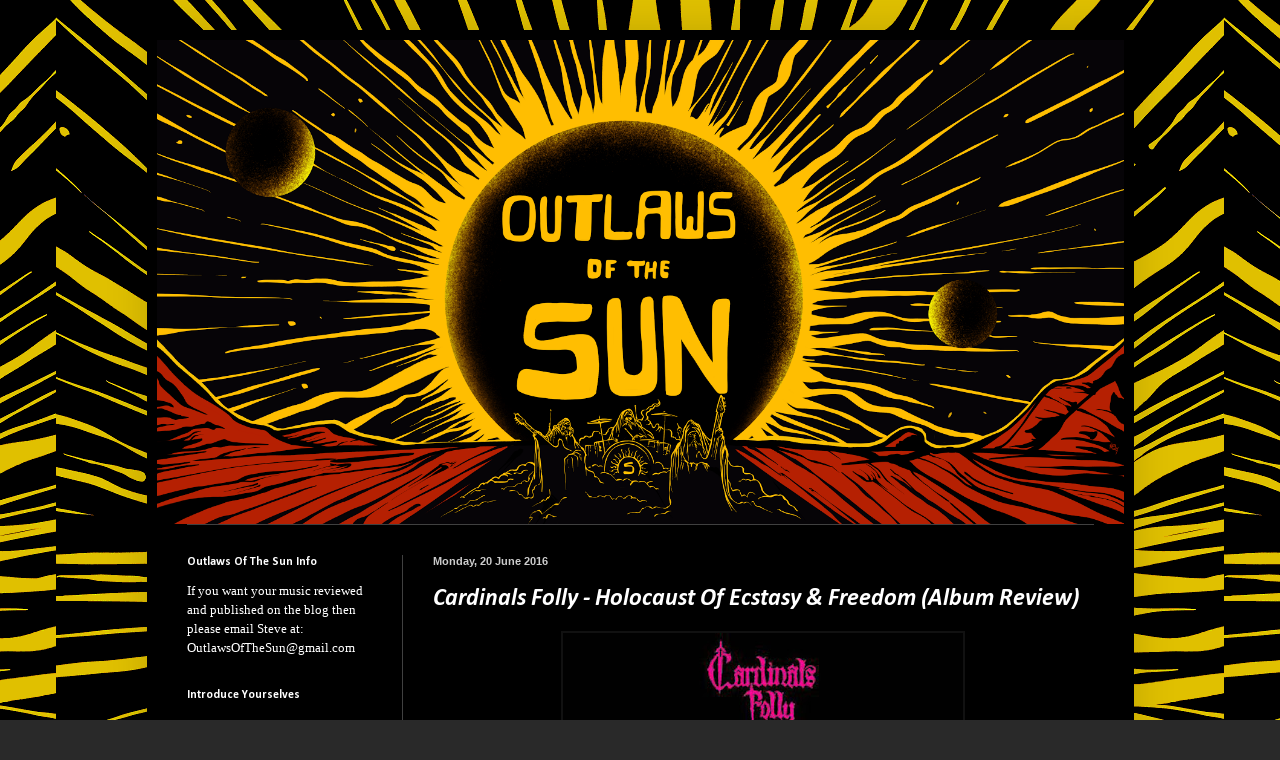

--- FILE ---
content_type: text/html; charset=UTF-8
request_url: https://outlawsofthesun.blogspot.com/2016/06/cardinals-folly-holocaust-of-ecstasy.html?m=0
body_size: 14928
content:
<!DOCTYPE html>
<html class='v2' dir='ltr' xmlns='http://www.w3.org/1999/xhtml' xmlns:b='http://www.google.com/2005/gml/b' xmlns:data='http://www.google.com/2005/gml/data' xmlns:expr='http://www.google.com/2005/gml/expr'>
<head>
<link href='https://www.blogger.com/static/v1/widgets/335934321-css_bundle_v2.css' rel='stylesheet' type='text/css'/>
<script type='text/javascript'>
 
  // Written by Amit Agarwal
  
  /* Get the full URL of the current blogger page */
  var blog = document.location.href.toLowerCase();
 
  /* Do not redirect if the domain is .com already */
  if (!blog.match(/\.blogspot\.com/)) {
 
    /* Replace the country TLD with .com and ncr switch */
    blog = blog.replace(/\.blogspot\..*?\//, ".blogspot.com/ncr/");
 
    /* Redirect to the new .com URL in the current tab */
    window.location.replace(blog);
  }
 
  // Source: http://labnol.org/?p=21031
  
</script>
<meta content='K8hlnCGhG0YtCI4GFvWvTSpt4IJmh8hW0-Be6zmuevk' name='google-site-verification'/>
<meta content='width=1100' name='viewport'/>
<meta content='text/html; charset=UTF-8' http-equiv='Content-Type'/>
<meta content='blogger' name='generator'/>
<link href='https://outlawsofthesun.blogspot.com/favicon.ico' rel='icon' type='image/x-icon'/>
<link href='https://outlawsofthesun.blogspot.com/2016/06/cardinals-folly-holocaust-of-ecstasy.html' rel='canonical'/>
<link rel="alternate" type="application/atom+xml" title="Outlaws Of The Sun - Atom" href="https://outlawsofthesun.blogspot.com/feeds/posts/default" />
<link rel="alternate" type="application/rss+xml" title="Outlaws Of The Sun - RSS" href="https://outlawsofthesun.blogspot.com/feeds/posts/default?alt=rss" />
<link rel="service.post" type="application/atom+xml" title="Outlaws Of The Sun - Atom" href="https://www.blogger.com/feeds/444795387003740633/posts/default" />

<link rel="alternate" type="application/atom+xml" title="Outlaws Of The Sun - Atom" href="https://outlawsofthesun.blogspot.com/feeds/6548817163314157685/comments/default" />
<!--Can't find substitution for tag [blog.ieCssRetrofitLinks]-->
<link href='https://blogger.googleusercontent.com/img/b/R29vZ2xl/AVvXsEiuxvDo-lZMEchGM5CleHp5MacaS6yQX-HGIF19AZ8xsWqqL3fzNv1ik-spHCi6bcSDsjeaPOZQlznFz2w6X49LGGf98WfFxwwMDw6PQ0Wnncn2FmZ-4WW4kkkj6EGy3jKv-jyLkfMqy38V/s400/Cardinals.jpg' rel='image_src'/>
<meta content='https://outlawsofthesun.blogspot.com/2016/06/cardinals-folly-holocaust-of-ecstasy.html' property='og:url'/>
<meta content='Cardinals Folly - Holocaust Of Ecstasy &amp; Freedom (Album Review)' property='og:title'/>
<meta content='Ex-The Sludgelord Founder Now Doing A New Blog. Expect Reviews, News and Interviews from The Doom/Sludge/Stoner Metal World.' property='og:description'/>
<meta content='https://blogger.googleusercontent.com/img/b/R29vZ2xl/AVvXsEiuxvDo-lZMEchGM5CleHp5MacaS6yQX-HGIF19AZ8xsWqqL3fzNv1ik-spHCi6bcSDsjeaPOZQlznFz2w6X49LGGf98WfFxwwMDw6PQ0Wnncn2FmZ-4WW4kkkj6EGy3jKv-jyLkfMqy38V/w1200-h630-p-k-no-nu/Cardinals.jpg' property='og:image'/>
<title>Outlaws Of The Sun: Cardinals Folly - Holocaust Of Ecstasy & Freedom (Album Review)</title>
<style type='text/css'>@font-face{font-family:'Calibri';font-style:italic;font-weight:700;font-display:swap;src:url(//fonts.gstatic.com/l/font?kit=J7aYnpV-BGlaFfdAhLQgUp5aHRgejiMIKQ&skey=8b00183e5f6700b6&v=v15)format('woff2');unicode-range:U+0000-00FF,U+0131,U+0152-0153,U+02BB-02BC,U+02C6,U+02DA,U+02DC,U+0304,U+0308,U+0329,U+2000-206F,U+20AC,U+2122,U+2191,U+2193,U+2212,U+2215,U+FEFF,U+FFFD;}@font-face{font-family:'Calibri';font-style:normal;font-weight:400;font-display:swap;src:url(//fonts.gstatic.com/l/font?kit=J7afnpV-BGlaFfdAhLEY67FIEjg&skey=a1029226f80653a8&v=v15)format('woff2');unicode-range:U+0000-00FF,U+0131,U+0152-0153,U+02BB-02BC,U+02C6,U+02DA,U+02DC,U+0304,U+0308,U+0329,U+2000-206F,U+20AC,U+2122,U+2191,U+2193,U+2212,U+2215,U+FEFF,U+FFFD;}@font-face{font-family:'Calibri';font-style:normal;font-weight:700;font-display:swap;src:url(//fonts.gstatic.com/l/font?kit=J7aanpV-BGlaFfdAjAo9_pxqHxIZrCE&skey=cd2dd6afe6bf0eb2&v=v15)format('woff2');unicode-range:U+0000-00FF,U+0131,U+0152-0153,U+02BB-02BC,U+02C6,U+02DA,U+02DC,U+0304,U+0308,U+0329,U+2000-206F,U+20AC,U+2122,U+2191,U+2193,U+2212,U+2215,U+FEFF,U+FFFD;}</style>
<style id='page-skin-1' type='text/css'><!--
/*
-----------------------------------------------
Blogger Template Style
Name:     Simple
Designer: Blogger
URL:      www.blogger.com
----------------------------------------------- */
/* Content
----------------------------------------------- */
body {
font: normal normal 13px Calibri;
color: #ffffff;
background: #292929 url(//4.bp.blogspot.com/-QWrcbXHlsCY/WMO5R68fhaI/AAAAAAAADHI/_JOA4TJkH3sUAxoE-gZ9uaSo6cWp53_PQCK4B/s0/OutlawsBack.png) repeat scroll top center;
padding: 0 40px 40px 40px;
}
html body .region-inner {
min-width: 0;
max-width: 100%;
width: auto;
}
h2 {
font-size: 22px;
}
a:link {
text-decoration:none;
color: #0083ff;
}
a:visited {
text-decoration:none;
color: #ffffff;
}
a:hover {
text-decoration:underline;
color: #0083ff;
}
.body-fauxcolumn-outer .fauxcolumn-inner {
background: transparent none repeat scroll top left;
_background-image: none;
}
.body-fauxcolumn-outer .cap-top {
position: absolute;
z-index: 1;
height: 400px;
width: 100%;
}
.body-fauxcolumn-outer .cap-top .cap-left {
width: 100%;
background: transparent none repeat-x scroll top left;
_background-image: none;
}
.content-outer {
-moz-box-shadow: 0 0 40px rgba(0, 0, 0, .15);
-webkit-box-shadow: 0 0 5px rgba(0, 0, 0, .15);
-goog-ms-box-shadow: 0 0 10px #333333;
box-shadow: 0 0 40px rgba(0, 0, 0, .15);
margin-bottom: 1px;
}
.content-inner {
padding: 10px 10px;
}
.content-inner {
background-color: #000000;
}
/* Header
----------------------------------------------- */
.header-outer {
background: transparent none repeat-x scroll 0 -400px;
_background-image: none;
}
.Header h1 {
font: normal normal 60px Arial, Tahoma, Helvetica, FreeSans, sans-serif;
color: #ffffff;
text-shadow: -1px -1px 1px rgba(0, 0, 0, .2);
}
.Header h1 a {
color: #ffffff;
}
.Header .description {
font-size: 140%;
color: #0000ff;
}
.header-inner .Header .titlewrapper {
padding: 22px 30px;
}
.header-inner .Header .descriptionwrapper {
padding: 0 30px;
}
/* Tabs
----------------------------------------------- */
.tabs-inner .section:first-child {
border-top: 1px solid #404040;
}
.tabs-inner .section:first-child ul {
margin-top: -1px;
border-top: 1px solid #404040;
border-left: 0 solid #404040;
border-right: 0 solid #404040;
}
.tabs-inner .widget ul {
background: #222222 none repeat-x scroll 0 -800px;
_background-image: none;
border-bottom: 1px solid #404040;
margin-top: 0;
margin-left: -30px;
margin-right: -30px;
}
.tabs-inner .widget li a {
display: inline-block;
padding: .6em 1em;
font: normal normal 14px Arial, Tahoma, Helvetica, FreeSans, sans-serif;
color: #999999;
border-left: 1px solid #000000;
border-right: 0 solid #404040;
}
.tabs-inner .widget li:first-child a {
border-left: none;
}
.tabs-inner .widget li.selected a, .tabs-inner .widget li a:hover {
color: #ffffff;
background-color: #000000;
text-decoration: none;
}
/* Columns
----------------------------------------------- */
.main-outer {
border-top: 0 solid #404040;
}
.fauxcolumn-left-outer .fauxcolumn-inner {
border-right: 1px solid #404040;
}
.fauxcolumn-right-outer .fauxcolumn-inner {
border-left: 1px solid #404040;
}
/* Headings
----------------------------------------------- */
div.widget > h2,
div.widget h2.title {
margin: 0 0 1em 0;
font: normal bold 12px Calibri;
color: #ffffff;
}
/* Widgets
----------------------------------------------- */
.widget .zippy {
color: #999999;
text-shadow: 2px 2px 1px rgba(0, 0, 0, .1);
}
.widget .popular-posts ul {
list-style: none;
}
/* Posts
----------------------------------------------- */
h2.date-header {
font: normal bold 11px Arial, Tahoma, Helvetica, FreeSans, sans-serif;
}
.date-header span {
background-color: transparent;
color: #cccccc;
padding: inherit;
letter-spacing: inherit;
margin: inherit;
}
.main-inner {
padding-top: 30px;
padding-bottom: 30px;
}
.main-inner .column-center-inner {
padding: 0 15px;
}
.main-inner .column-center-inner .section {
margin: 0 15px;
}
.post {
margin: 0 0 25px 0;
}
h3.post-title, .comments h4 {
font: italic bold 24px Calibri;
margin: .75em 0 0;
}
.post-body {
font-size: 110%;
line-height: 1.4;
position: relative;
}
.post-body img, .post-body .tr-caption-container, .Profile img, .Image img,
.BlogList .item-thumbnail img {
padding: 0;
background: #111111;
border: 1px solid #111111;
-moz-box-shadow: 1px 1px 5px rgba(0, 0, 0, .1);
-webkit-box-shadow: 1px 1px 5px rgba(0, 0, 0, .1);
box-shadow: 1px 1px 5px rgba(0, 0, 0, .1);
}
.post-body img, .post-body .tr-caption-container {
padding: 1px;
}
.post-body .tr-caption-container {
color: #cccccc;
}
.post-body .tr-caption-container img {
padding: 0;
background: transparent;
border: none;
-moz-box-shadow: 0 0 0 rgba(0, 0, 0, .1);
-webkit-box-shadow: 0 0 0 rgba(0, 0, 0, .1);
box-shadow: 0 0 0 rgba(0, 0, 0, .1);
}
.post-header {
margin: 0 0 1.5em;
line-height: 1.6;
font-size: 90%;
}
.post-footer {
margin: 20px -2px 0;
padding: 5px 10px;
color: #888888;
background-color: #303030;
border-bottom: 1px solid #444444;
line-height: 1.6;
font-size: 90%;
}
#comments .comment-author {
padding-top: 1.5em;
border-top: 1px solid #404040;
background-position: 0 1.5em;
}
#comments .comment-author:first-child {
padding-top: 0;
border-top: none;
}
.avatar-image-container {
margin: .2em 0 0;
}
#comments .avatar-image-container img {
border: 1px solid #111111;
}
/* Comments
----------------------------------------------- */
.comments .comments-content .icon.blog-author {
background-repeat: no-repeat;
background-image: url([data-uri]);
}
.comments .comments-content .loadmore a {
border-top: 1px solid #999999;
border-bottom: 1px solid #999999;
}
.comments .comment-thread.inline-thread {
background-color: #303030;
}
.comments .continue {
border-top: 2px solid #999999;
}
/* Accents
---------------------------------------------- */
.section-columns td.columns-cell {
border-left: 1px solid #404040;
}
.blog-pager {
background: transparent none no-repeat scroll top center;
}
.blog-pager-older-link, .home-link,
.blog-pager-newer-link {
background-color: #000000;
padding: 5px;
}
.footer-outer {
border-top: 0 dashed #bbbbbb;
}
/* Mobile
----------------------------------------------- */
body.mobile  {
background-size: auto;
}
.mobile .body-fauxcolumn-outer {
background: transparent none repeat scroll top left;
}
.mobile .body-fauxcolumn-outer .cap-top {
background-size: 100% auto;
}
.mobile .content-outer {
-webkit-box-shadow: 0 0 3px rgba(0, 0, 0, .15);
box-shadow: 0 0 3px rgba(0, 0, 0, .15);
}
.mobile .tabs-inner .widget ul {
margin-left: 0;
margin-right: 0;
}
.mobile .post {
margin: 0;
}
.mobile .main-inner .column-center-inner .section {
margin: 0;
}
.mobile .date-header span {
padding: 0.1em 10px;
margin: 0 -10px;
}
.mobile h3.post-title {
margin: 0;
}
.mobile .blog-pager {
background: transparent none no-repeat scroll top center;
}
.mobile .footer-outer {
border-top: none;
}
.mobile .main-inner, .mobile .footer-inner {
background-color: #000000;
}
.mobile-index-contents {
color: #ffffff;
}
.mobile-link-button {
background-color: #0083ff;
}
.mobile-link-button a:link, .mobile-link-button a:visited {
color: #ffffff;
}
.mobile .tabs-inner .section:first-child {
border-top: none;
}
.mobile .tabs-inner .PageList .widget-content {
background-color: #000000;
color: #ffffff;
border-top: 1px solid #404040;
border-bottom: 1px solid #404040;
}
.mobile .tabs-inner .PageList .widget-content .pagelist-arrow {
border-left: 1px solid #404040;
}

--></style>
<style id='template-skin-1' type='text/css'><!--
body {
min-width: 987px;
}
.content-outer, .content-fauxcolumn-outer, .region-inner {
min-width: 987px;
max-width: 987px;
_width: 987px;
}
.main-inner .columns {
padding-left: 246px;
padding-right: 0px;
}
.main-inner .fauxcolumn-center-outer {
left: 246px;
right: 0px;
/* IE6 does not respect left and right together */
_width: expression(this.parentNode.offsetWidth -
parseInt("246px") -
parseInt("0px") + 'px');
}
.main-inner .fauxcolumn-left-outer {
width: 246px;
}
.main-inner .fauxcolumn-right-outer {
width: 0px;
}
.main-inner .column-left-outer {
width: 246px;
right: 100%;
margin-left: -246px;
}
.main-inner .column-right-outer {
width: 0px;
margin-right: -0px;
}
#layout {
min-width: 0;
}
#layout .content-outer {
min-width: 0;
width: 800px;
}
#layout .region-inner {
min-width: 0;
width: auto;
}
--></style>
<link href='https://www.blogger.com/dyn-css/authorization.css?targetBlogID=444795387003740633&amp;zx=70c77322-2e2b-4703-9065-b8ba1e085241' media='none' onload='if(media!=&#39;all&#39;)media=&#39;all&#39;' rel='stylesheet'/><noscript><link href='https://www.blogger.com/dyn-css/authorization.css?targetBlogID=444795387003740633&amp;zx=70c77322-2e2b-4703-9065-b8ba1e085241' rel='stylesheet'/></noscript>
<meta name='google-adsense-platform-account' content='ca-host-pub-1556223355139109'/>
<meta name='google-adsense-platform-domain' content='blogspot.com'/>

<link rel="stylesheet" href="https://fonts.googleapis.com/css2?display=swap&family=Calibri"></head>
<body class='loading variant-dark'>
<div class='navbar no-items section' id='navbar' name='Navbar'>
</div>
<div class='body-fauxcolumns'>
<div class='fauxcolumn-outer body-fauxcolumn-outer'>
<div class='cap-top'>
<div class='cap-left'></div>
<div class='cap-right'></div>
</div>
<div class='fauxborder-left'>
<div class='fauxborder-right'></div>
<div class='fauxcolumn-inner'>
</div>
</div>
<div class='cap-bottom'>
<div class='cap-left'></div>
<div class='cap-right'></div>
</div>
</div>
</div>
<div class='content'>
<div class='content-fauxcolumns'>
<div class='fauxcolumn-outer content-fauxcolumn-outer'>
<div class='cap-top'>
<div class='cap-left'></div>
<div class='cap-right'></div>
</div>
<div class='fauxborder-left'>
<div class='fauxborder-right'></div>
<div class='fauxcolumn-inner'>
</div>
</div>
<div class='cap-bottom'>
<div class='cap-left'></div>
<div class='cap-right'></div>
</div>
</div>
</div>
<div class='content-outer'>
<div class='content-cap-top cap-top'>
<div class='cap-left'></div>
<div class='cap-right'></div>
</div>
<div class='fauxborder-left content-fauxborder-left'>
<div class='fauxborder-right content-fauxborder-right'></div>
<div class='content-inner'>
<header>
<div class='header-outer'>
<div class='header-cap-top cap-top'>
<div class='cap-left'></div>
<div class='cap-right'></div>
</div>
<div class='fauxborder-left header-fauxborder-left'>
<div class='fauxborder-right header-fauxborder-right'></div>
<div class='region-inner header-inner'>
<div class='header section' id='header' name='Header'><div class='widget Header' data-version='1' id='Header1'>
<div id='header-inner'>
<a href='https://outlawsofthesun.blogspot.com/?m=0' style='display: block'>
<img alt='Outlaws Of The Sun' height='800px; ' id='Header1_headerimg' src='https://blogger.googleusercontent.com/img/b/R29vZ2xl/AVvXsEhGQXOEf9b3il3sijtQYmLxLNP563CSCtt7QHGIeVordFu9eMyO2pscDTHNn9ABcW9-nZErYlcJF8E3tECyDTMzlbbo-riBfxpSWUQRBt5fRjIDVxdh9eRajNgzrzf3wzKl6PK5HsS8BM05/s1600/Outlaws1.png' style='display: block; height:auto; width:100%;' width='1600px; '/>
</a>
</div>
</div></div>
</div>
</div>
<div class='header-cap-bottom cap-bottom'>
<div class='cap-left'></div>
<div class='cap-right'></div>
</div>
</div>
</header>
<div class='tabs-outer'>
<div class='tabs-cap-top cap-top'>
<div class='cap-left'></div>
<div class='cap-right'></div>
</div>
<div class='fauxborder-left tabs-fauxborder-left'>
<div class='fauxborder-right tabs-fauxborder-right'></div>
<div class='region-inner tabs-inner'>
<div class='tabs no-items section' id='crosscol' name='Cross-column'></div>
<div class='tabs no-items section' id='crosscol-overflow' name='Cross-Column 2'></div>
</div>
</div>
<div class='tabs-cap-bottom cap-bottom'>
<div class='cap-left'></div>
<div class='cap-right'></div>
</div>
</div>
<div class='main-outer'>
<div class='main-cap-top cap-top'>
<div class='cap-left'></div>
<div class='cap-right'></div>
</div>
<div class='fauxborder-left main-fauxborder-left'>
<div class='fauxborder-right main-fauxborder-right'></div>
<div class='region-inner main-inner'>
<div class='columns fauxcolumns'>
<div class='fauxcolumn-outer fauxcolumn-center-outer'>
<div class='cap-top'>
<div class='cap-left'></div>
<div class='cap-right'></div>
</div>
<div class='fauxborder-left'>
<div class='fauxborder-right'></div>
<div class='fauxcolumn-inner'>
</div>
</div>
<div class='cap-bottom'>
<div class='cap-left'></div>
<div class='cap-right'></div>
</div>
</div>
<div class='fauxcolumn-outer fauxcolumn-left-outer'>
<div class='cap-top'>
<div class='cap-left'></div>
<div class='cap-right'></div>
</div>
<div class='fauxborder-left'>
<div class='fauxborder-right'></div>
<div class='fauxcolumn-inner'>
</div>
</div>
<div class='cap-bottom'>
<div class='cap-left'></div>
<div class='cap-right'></div>
</div>
</div>
<div class='fauxcolumn-outer fauxcolumn-right-outer'>
<div class='cap-top'>
<div class='cap-left'></div>
<div class='cap-right'></div>
</div>
<div class='fauxborder-left'>
<div class='fauxborder-right'></div>
<div class='fauxcolumn-inner'>
</div>
</div>
<div class='cap-bottom'>
<div class='cap-left'></div>
<div class='cap-right'></div>
</div>
</div>
<!-- corrects IE6 width calculation -->
<div class='columns-inner'>
<div class='column-center-outer'>
<div class='column-center-inner'>
<div class='main section' id='main' name='Main'><div class='widget Blog' data-version='1' id='Blog1'>
<div class='blog-posts hfeed'>

          <div class="date-outer">
        
<h2 class='date-header'><span>Monday, 20 June 2016</span></h2>

          <div class="date-posts">
        
<div class='post-outer'>
<div class='post hentry' itemprop='blogPost' itemscope='itemscope' itemtype='http://schema.org/BlogPosting'>
<meta content='https://blogger.googleusercontent.com/img/b/R29vZ2xl/AVvXsEiuxvDo-lZMEchGM5CleHp5MacaS6yQX-HGIF19AZ8xsWqqL3fzNv1ik-spHCi6bcSDsjeaPOZQlznFz2w6X49LGGf98WfFxwwMDw6PQ0Wnncn2FmZ-4WW4kkkj6EGy3jKv-jyLkfMqy38V/s400/Cardinals.jpg' itemprop='image_url'/>
<meta content='444795387003740633' itemprop='blogId'/>
<meta content='6548817163314157685' itemprop='postId'/>
<a name='6548817163314157685'></a>
<h3 class='post-title entry-title' itemprop='name'>
Cardinals Folly - Holocaust Of Ecstasy & Freedom (Album Review)
</h3>
<div class='post-header'>
<div class='post-header-line-1'></div>
</div>
<div class='post-body entry-content' id='post-body-6548817163314157685' itemprop='description articleBody'>
<div class="separator" style="clear: both; text-align: center;">
<a href="https://blogger.googleusercontent.com/img/b/R29vZ2xl/AVvXsEiuxvDo-lZMEchGM5CleHp5MacaS6yQX-HGIF19AZ8xsWqqL3fzNv1ik-spHCi6bcSDsjeaPOZQlznFz2w6X49LGGf98WfFxwwMDw6PQ0Wnncn2FmZ-4WW4kkkj6EGy3jKv-jyLkfMqy38V/s1600/Cardinals.jpg" imageanchor="1" style="margin-left: 1em; margin-right: 1em;"><img border="0" height="400" src="https://blogger.googleusercontent.com/img/b/R29vZ2xl/AVvXsEiuxvDo-lZMEchGM5CleHp5MacaS6yQX-HGIF19AZ8xsWqqL3fzNv1ik-spHCi6bcSDsjeaPOZQlznFz2w6X49LGGf98WfFxwwMDw6PQ0Wnncn2FmZ-4WW4kkkj6EGy3jKv-jyLkfMqy38V/s400/Cardinals.jpg" width="400" /></a></div>
<div class="western" style="margin-bottom: 0cm; text-align: center;">
<br /></div>
<div class="western" style="margin-bottom: 0cm;">
<span style="font-family: &quot;calibri&quot; , sans-serif;">Release
date: June 03</span><sup><span style="font-family: &quot;calibri&quot; , sans-serif;">rd</span></sup><span style="font-family: &quot;calibri&quot; , sans-serif;">
2016. Label: <a href="http://www.shadowkingdomrecords.com/" target="_blank">Shadow Kingdom Records</a>. Format: CD/DD</span></div>
<div class="western" style="margin-bottom: 0cm;">
<br /></div>
<div class="western" style="margin-bottom: 0cm;">
<span style="font-family: &quot;calibri&quot; , sans-serif;"><i><u><b>Holocaust
Of Ecstasy &amp; Freedom &#8211; Tracklisting</b></u></i></span></div>
<div class="western" style="margin-bottom: 0cm;">
<span style="font-family: &quot;calibri&quot; , sans-serif;"><i><u><b><br /></b></u></i></span></div>
<div class="western" style="margin-bottom: 0cm;">
<span style="font-family: &quot;calibri&quot; , sans-serif;"><i>  </i></span></div>
<div class="western" style="margin-bottom: 0cm;">
<span style="font-family: &quot;calibri&quot; , sans-serif;"><i>1.The
Poison Test 04:01</i></span></div>
<div class="western" style="margin-bottom: 0cm;">
<span style="font-family: &quot;calibri&quot; , sans-serif;"><i>2.Goats
On The Left 07:13</i></span></div>
<div class="western" style="margin-bottom: 0cm;">
<span style="font-family: &quot;calibri&quot; , sans-serif;"><i>3.Her
Twins of Evil 06:02</i></span></div>
<div class="western" style="margin-bottom: 0cm;">
<span style="font-family: &quot;calibri&quot; , sans-serif;"><i>4.Nocturnal
Zeal (Winter Orgy) 03:34</i></span></div>
<div class="western" style="margin-bottom: 0cm;">
<span style="font-family: &quot;calibri&quot; , sans-serif;"><i>5.Holocaust
of Ecstasy &amp; Freedom 05:59</i></span></div>
<div class="western" style="margin-bottom: 0cm;">
<span style="font-family: &quot;calibri&quot; , sans-serif;"><i>6.Psychomania
08:20</i></span></div>
<div class="western" style="margin-bottom: 0cm;">
<span style="font-family: &quot;calibri&quot; , sans-serif;"><i>7.La
Papesse 08:05</i></span></div>
<div class="western" style="margin-bottom: 0cm;">
<br /></div>
<div class="western" style="margin-bottom: 0cm;">
<span style="font-family: &quot;calibri&quot; , sans-serif;"><i><u><b>Band
Members:</b></u></i></span></div>
<div class="western" style="margin-bottom: 0cm;">
<br /></div>
<div class="western" style="margin-bottom: 0cm;">
<span style="font-family: &quot;calibri&quot; , sans-serif;"><i>Mikko
Kääriäinen (bass, vocals)</i></span></div>
<div class="western" style="margin-bottom: 0cm;">
<span style="font-family: &quot;calibri&quot; , sans-serif;"><i>Juho
Kilpelä (guitar)</i></span></div>
<div class="western" style="margin-bottom: 0cm;">
<span style="font-family: &quot;calibri&quot; , sans-serif;"><i>Joni
Takkunen (drums)</i></span></div>
<div class="western" style="margin-bottom: 0cm;">
<br /></div>
<div class="western" style="margin-bottom: 0cm;">
<span style="font-family: &quot;calibri&quot; , sans-serif;"><i><u><b>Review:</b></u></i></span></div>
<div class="western" style="margin-bottom: 0cm;">
<br /></div>
<div class="western" style="margin-bottom: 0cm;">
<span style="font-family: &quot;calibri&quot; , sans-serif;">Cardinals
Folly return for another full on doom metal explosion with their new
album Holocaust Of Ecstasy &amp; Freedom and this time they have
reached further peaks of riff laden goodness as the album is even
more jam packed full of them than we have come to expect. The band
are known primarily for their mixture doomy passages with the best
that heavy metal offers and this album is no exception. </span>
</div>
<div class="western" style="margin-bottom: 0cm;">
<br /></div>
<div class="western" style="margin-bottom: 0cm;">
<span style="font-family: &quot;calibri&quot; , sans-serif;">The
sound of an ominous liquid pouring into a chalice opens the albums
first track The Poison Test and from the moment the first doom riff
kicks in, you know you are in for a good time. As with the previous
Cardinals Folly's albums, the influence of classic N.W.O.B.H.M looms
heavy not only in terms of the lyrical content of the song but this
time it appears clear that in terms of a lot of the riffs especially
on tracks like Goats On The Left and Twins Of Evil, that bands like
Angel Witch have been a big influence on the band and this album but
you also can't ever forget the doom factor which is obviously at the
forefront of the sound of Holocaust Of Ecstasy And Freedom and on the
title track and Nocturnal Zeal (Winter Orgy) there is a
quintessential doom feel about them, check out the riffs on both of
these songs although adding to the versatility of the bands sound. </span>
</div>
<div class="western" style="margin-bottom: 0cm;">
<br /></div>
<div class="western" style="margin-bottom: 0cm;">
<span style="font-family: &quot;calibri&quot; , sans-serif;">There
are elements of different types of metal coursing through parts of
the tracks as well (the riffs and solos in the latter part of the
title track are pure N.W.B.H.O.M for example) and you can throw in a
few timeless death grunts in there for good measure!</span></div>
<div class="western" style="margin-bottom: 0cm;">
<br /></div>
<div class="western" style="margin-bottom: 0cm;">
<span style="font-family: &quot;calibri&quot; , sans-serif;">The
album ends with two epic doomy tracks and concludes proceedings in
the best way possible. Some truly momentous riffs, focussed solos and
some unhinged singing are the order of the day on penultimate track
Psychomania, which is as the songs title suggests is quite a trip and
is at turns utterly haunting and brilliantly deranged.  </span>
</div>
<div class="western" style="margin-bottom: 0cm;">
<br /></div>
<div class="western" style="margin-bottom: 0cm;">
<span style="font-family: &quot;calibri&quot; , sans-serif;">While
the closing track La Papesse is a creeping behemoth of a song with a
huge, lurching riff that takes proceedings over with deathlike
authority and ends the album on an anthemic note with the songs final
minutes coming across like prime Sabbath, it's as good as that.</span></div>
<div class="western" style="margin-bottom: 0cm;">
<br /></div>
<div class="western" style="margin-bottom: 0cm;">
<span style="font-family: &quot;calibri&quot; , sans-serif;">It
must be said though that while the riffs are the order of of the day
on Holocaust Of Ecstasy &amp; Freedom and are of course, both
memorable and crushingly heavy, you cannot over look the importance
of the rest of the elements of the Cardinals Folly's sound with each
part as important as the previous. and as a result combine to make a
perfect melding of doom and metal mastery. This is what makes
Holocaust Of Ecstasy &amp; Freedom a must listen.</span></div>
<div class="western" style="margin-bottom: 0cm;">
<br /></div>
<div class="western" style="margin-bottom: 0cm;">
<span style="font-family: &quot;calibri&quot; , sans-serif;"><i><b>Words
by Gavin Brown</b></i></span></div>
<div class="western" style="margin-bottom: 0cm;">
<br /></div>
<div class="western" style="margin-bottom: 0cm;">
<span style="font-family: &quot;calibri&quot; , sans-serif;"><i><u><b>Links:</b></u></i></span></div>
<div class="western" style="margin-bottom: 0cm;">
<span style="font-family: &quot;calibri&quot; , sans-serif;"><br /></span></div>
<div class="western" style="margin-bottom: 0cm;">
<span style="font-family: &quot;calibri&quot; , sans-serif;"><a href="https://www.facebook.com/cardinalsfolly/" target="_blank">Facebook</a> | <a href="https://cardinalsfolly.bandcamp.com/" target="_blank">BandCamp</a></span></div>
<div class="western" style="margin-bottom: 0cm;">
<br /></div>
<iframe seamless="" src="https://bandcamp.com/EmbeddedPlayer/album=4132518606/size=large/bgcol=ffffff/linkcol=0687f5/transparent=true/" style="border: 0; height: 687px; width: 350px;"><a href="http://cardinalsfolly.bandcamp.com/album/holocaust-of-ecstasy-freedom">Holocaust of Ecstasy &amp; Freedom by Cardinals Folly</a></iframe>
<div style='clear: both;'></div>
</div>
<div class='post-footer'>
<div class='post-footer-line post-footer-line-1'><span class='post-author vcard'>
Posted by
<span class='fn' itemprop='author' itemscope='itemscope' itemtype='http://schema.org/Person'>
<meta content='https://www.blogger.com/profile/02825716855728938589' itemprop='url'/>
<a class='g-profile' href='https://www.blogger.com/profile/02825716855728938589' rel='author' title='author profile'>
<span itemprop='name'>Outlaws Of The Sun</span>
</a>
</span>
</span>
<span class='post-timestamp'>
at
<meta content='https://outlawsofthesun.blogspot.com/2016/06/cardinals-folly-holocaust-of-ecstasy.html' itemprop='url'/>
<a class='timestamp-link' href='https://outlawsofthesun.blogspot.com/2016/06/cardinals-folly-holocaust-of-ecstasy.html?m=0' rel='bookmark' title='permanent link'><abbr class='published' itemprop='datePublished' title='2016-06-20T18:34:00+01:00'>18:34</abbr></a>
</span>
<span class='post-comment-link'>
</span>
<span class='post-icons'>
<span class='item-control blog-admin pid-909930976'>
<a href='https://www.blogger.com/post-edit.g?blogID=444795387003740633&postID=6548817163314157685&from=pencil' title='Edit Post'>
<img alt='' class='icon-action' height='18' src='https://resources.blogblog.com/img/icon18_edit_allbkg.gif' width='18'/>
</a>
</span>
</span>
<div class='post-share-buttons goog-inline-block'>
<a class='goog-inline-block share-button sb-email' href='https://www.blogger.com/share-post.g?blogID=444795387003740633&postID=6548817163314157685&target=email' target='_blank' title='Email This'><span class='share-button-link-text'>Email This</span></a><a class='goog-inline-block share-button sb-blog' href='https://www.blogger.com/share-post.g?blogID=444795387003740633&postID=6548817163314157685&target=blog' onclick='window.open(this.href, "_blank", "height=270,width=475"); return false;' target='_blank' title='BlogThis!'><span class='share-button-link-text'>BlogThis!</span></a><a class='goog-inline-block share-button sb-twitter' href='https://www.blogger.com/share-post.g?blogID=444795387003740633&postID=6548817163314157685&target=twitter' target='_blank' title='Share to X'><span class='share-button-link-text'>Share to X</span></a><a class='goog-inline-block share-button sb-facebook' href='https://www.blogger.com/share-post.g?blogID=444795387003740633&postID=6548817163314157685&target=facebook' onclick='window.open(this.href, "_blank", "height=430,width=640"); return false;' target='_blank' title='Share to Facebook'><span class='share-button-link-text'>Share to Facebook</span></a><a class='goog-inline-block share-button sb-pinterest' href='https://www.blogger.com/share-post.g?blogID=444795387003740633&postID=6548817163314157685&target=pinterest' target='_blank' title='Share to Pinterest'><span class='share-button-link-text'>Share to Pinterest</span></a>
</div>
</div>
<div class='post-footer-line post-footer-line-2'><span class='post-labels'>
Labels:
<a href='https://outlawsofthesun.blogspot.com/search/label/Album%20Reviews?m=0' rel='tag'>Album Reviews</a>,
<a href='https://outlawsofthesun.blogspot.com/search/label/Carindals%20Folly?m=0' rel='tag'>Carindals Folly</a>,
<a href='https://outlawsofthesun.blogspot.com/search/label/Doom%20Metal?m=0' rel='tag'>Doom Metal</a>,
<a href='https://outlawsofthesun.blogspot.com/search/label/Gavin%20Brown?m=0' rel='tag'>Gavin Brown</a>,
<a href='https://outlawsofthesun.blogspot.com/search/label/Stoner%20Metal?m=0' rel='tag'>Stoner Metal</a>
</span>
</div>
<div class='post-footer-line post-footer-line-3'><span class='post-location'>
</span>
</div>
</div>
</div>
<div class='comments' id='comments'>
<a name='comments'></a>
</div>
</div>

        </div></div>
      
</div>
<div class='blog-pager' id='blog-pager'>
<span id='blog-pager-newer-link'>
<a class='blog-pager-newer-link' href='https://outlawsofthesun.blogspot.com/2016/06/kal-el-ecosphere-album-review.html?m=0' id='Blog1_blog-pager-newer-link' title='Newer Post'>Newer Post</a>
</span>
<span id='blog-pager-older-link'>
<a class='blog-pager-older-link' href='https://outlawsofthesun.blogspot.com/2016/06/interview-with-kannabinoid.html?m=0' id='Blog1_blog-pager-older-link' title='Older Post'>Older Post</a>
</span>
<a class='home-link' href='https://outlawsofthesun.blogspot.com/?m=0'>Home</a>
<div class='blog-mobile-link'>
<a href='https://outlawsofthesun.blogspot.com/2016/06/cardinals-folly-holocaust-of-ecstasy.html?m=1'>View mobile version</a>
</div>
</div>
<div class='clear'></div>
<div class='post-feeds'>
</div>
</div></div>
</div>
</div>
<div class='column-left-outer'>
<div class='column-left-inner'>
<aside>
<div class='sidebar section' id='sidebar-left-1'><div class='widget Text' data-version='1' id='Text1'>
<h2 class='title'>Outlaws Of The Sun Info</h2>
<div class='widget-content'>
<span =""   style="font-family:&quot;;font-size:medium;">If you want your music reviewed and published on the blog then please email Steve at: OutlawsOfTheSun@gmail.com</span>
</div>
<div class='clear'></div>
</div><div class='widget FeaturedPost' data-version='1' id='FeaturedPost1'>
<h2 class='title'>Introduce Yourselves</h2>
<div class='post-summary'>
<h3><a href='https://outlawsofthesun.blogspot.com/2021/12/attention-for-all-bandsartists-within.html?m=0'>Attention For All Bands/Artists Within Hard Rock/Heavy Metal Scene - Introduce Yourselves</a></h3>
<p>
I&#39;m introducing a new feature on the blog called &quot; Introduce Yourselves &quot; where bands/artists within the Hard Rock/Heavy Metal...
</p>
<img class='image' src='https://blogger.googleusercontent.com/img/a/AVvXsEifKaMwaAaB4C35eon7aDo8LBPE6xgS8g9lKvZDRawycl3gGqYsRbnyvE5l57y5trVD18pYRMaH59N1wAZ8gyQyO5qRUq1y3STlBniy3SuHU02RHS15JTMx1KNec5Aq_ccnI5YM3CGxoqwE0Zcu9UzIzJuoKyL3TxPnpgWigcJbOXtrpUC2NNeSRybOFw=w640-h320'/>
</div>
<style type='text/css'>
    .image {
      width: 100%;
    }
  </style>
<div class='clear'></div>
</div><div class='widget BlogArchive' data-version='1' id='BlogArchive1'>
<h2>Blog Archive</h2>
<div class='widget-content'>
<div id='ArchiveList'>
<div id='BlogArchive1_ArchiveList'>
<ul class='hierarchy'>
<li class='archivedate collapsed'>
<a class='toggle' href='javascript:void(0)'>
<span class='zippy'>

        &#9658;&#160;
      
</span>
</a>
<a class='post-count-link' href='https://outlawsofthesun.blogspot.com/2026/?m=0'>
2026
</a>
<span class='post-count' dir='ltr'>(38)</span>
<ul class='hierarchy'>
<li class='archivedate collapsed'>
<a class='toggle' href='javascript:void(0)'>
<span class='zippy'>

        &#9658;&#160;
      
</span>
</a>
<a class='post-count-link' href='https://outlawsofthesun.blogspot.com/2026/01/?m=0'>
January
</a>
<span class='post-count' dir='ltr'>(38)</span>
</li>
</ul>
</li>
</ul>
<ul class='hierarchy'>
<li class='archivedate collapsed'>
<a class='toggle' href='javascript:void(0)'>
<span class='zippy'>

        &#9658;&#160;
      
</span>
</a>
<a class='post-count-link' href='https://outlawsofthesun.blogspot.com/2025/?m=0'>
2025
</a>
<span class='post-count' dir='ltr'>(722)</span>
<ul class='hierarchy'>
<li class='archivedate collapsed'>
<a class='toggle' href='javascript:void(0)'>
<span class='zippy'>

        &#9658;&#160;
      
</span>
</a>
<a class='post-count-link' href='https://outlawsofthesun.blogspot.com/2025/12/?m=0'>
December
</a>
<span class='post-count' dir='ltr'>(46)</span>
</li>
</ul>
<ul class='hierarchy'>
<li class='archivedate collapsed'>
<a class='toggle' href='javascript:void(0)'>
<span class='zippy'>

        &#9658;&#160;
      
</span>
</a>
<a class='post-count-link' href='https://outlawsofthesun.blogspot.com/2025/11/?m=0'>
November
</a>
<span class='post-count' dir='ltr'>(57)</span>
</li>
</ul>
<ul class='hierarchy'>
<li class='archivedate collapsed'>
<a class='toggle' href='javascript:void(0)'>
<span class='zippy'>

        &#9658;&#160;
      
</span>
</a>
<a class='post-count-link' href='https://outlawsofthesun.blogspot.com/2025/10/?m=0'>
October
</a>
<span class='post-count' dir='ltr'>(69)</span>
</li>
</ul>
<ul class='hierarchy'>
<li class='archivedate collapsed'>
<a class='toggle' href='javascript:void(0)'>
<span class='zippy'>

        &#9658;&#160;
      
</span>
</a>
<a class='post-count-link' href='https://outlawsofthesun.blogspot.com/2025/09/?m=0'>
September
</a>
<span class='post-count' dir='ltr'>(65)</span>
</li>
</ul>
<ul class='hierarchy'>
<li class='archivedate collapsed'>
<a class='toggle' href='javascript:void(0)'>
<span class='zippy'>

        &#9658;&#160;
      
</span>
</a>
<a class='post-count-link' href='https://outlawsofthesun.blogspot.com/2025/08/?m=0'>
August
</a>
<span class='post-count' dir='ltr'>(61)</span>
</li>
</ul>
<ul class='hierarchy'>
<li class='archivedate collapsed'>
<a class='toggle' href='javascript:void(0)'>
<span class='zippy'>

        &#9658;&#160;
      
</span>
</a>
<a class='post-count-link' href='https://outlawsofthesun.blogspot.com/2025/07/?m=0'>
July
</a>
<span class='post-count' dir='ltr'>(63)</span>
</li>
</ul>
<ul class='hierarchy'>
<li class='archivedate collapsed'>
<a class='toggle' href='javascript:void(0)'>
<span class='zippy'>

        &#9658;&#160;
      
</span>
</a>
<a class='post-count-link' href='https://outlawsofthesun.blogspot.com/2025/06/?m=0'>
June
</a>
<span class='post-count' dir='ltr'>(43)</span>
</li>
</ul>
<ul class='hierarchy'>
<li class='archivedate collapsed'>
<a class='toggle' href='javascript:void(0)'>
<span class='zippy'>

        &#9658;&#160;
      
</span>
</a>
<a class='post-count-link' href='https://outlawsofthesun.blogspot.com/2025/05/?m=0'>
May
</a>
<span class='post-count' dir='ltr'>(70)</span>
</li>
</ul>
<ul class='hierarchy'>
<li class='archivedate collapsed'>
<a class='toggle' href='javascript:void(0)'>
<span class='zippy'>

        &#9658;&#160;
      
</span>
</a>
<a class='post-count-link' href='https://outlawsofthesun.blogspot.com/2025/04/?m=0'>
April
</a>
<span class='post-count' dir='ltr'>(61)</span>
</li>
</ul>
<ul class='hierarchy'>
<li class='archivedate collapsed'>
<a class='toggle' href='javascript:void(0)'>
<span class='zippy'>

        &#9658;&#160;
      
</span>
</a>
<a class='post-count-link' href='https://outlawsofthesun.blogspot.com/2025/03/?m=0'>
March
</a>
<span class='post-count' dir='ltr'>(71)</span>
</li>
</ul>
<ul class='hierarchy'>
<li class='archivedate collapsed'>
<a class='toggle' href='javascript:void(0)'>
<span class='zippy'>

        &#9658;&#160;
      
</span>
</a>
<a class='post-count-link' href='https://outlawsofthesun.blogspot.com/2025/02/?m=0'>
February
</a>
<span class='post-count' dir='ltr'>(58)</span>
</li>
</ul>
<ul class='hierarchy'>
<li class='archivedate collapsed'>
<a class='toggle' href='javascript:void(0)'>
<span class='zippy'>

        &#9658;&#160;
      
</span>
</a>
<a class='post-count-link' href='https://outlawsofthesun.blogspot.com/2025/01/?m=0'>
January
</a>
<span class='post-count' dir='ltr'>(58)</span>
</li>
</ul>
</li>
</ul>
<ul class='hierarchy'>
<li class='archivedate collapsed'>
<a class='toggle' href='javascript:void(0)'>
<span class='zippy'>

        &#9658;&#160;
      
</span>
</a>
<a class='post-count-link' href='https://outlawsofthesun.blogspot.com/2024/?m=0'>
2024
</a>
<span class='post-count' dir='ltr'>(742)</span>
<ul class='hierarchy'>
<li class='archivedate collapsed'>
<a class='toggle' href='javascript:void(0)'>
<span class='zippy'>

        &#9658;&#160;
      
</span>
</a>
<a class='post-count-link' href='https://outlawsofthesun.blogspot.com/2024/12/?m=0'>
December
</a>
<span class='post-count' dir='ltr'>(43)</span>
</li>
</ul>
<ul class='hierarchy'>
<li class='archivedate collapsed'>
<a class='toggle' href='javascript:void(0)'>
<span class='zippy'>

        &#9658;&#160;
      
</span>
</a>
<a class='post-count-link' href='https://outlawsofthesun.blogspot.com/2024/11/?m=0'>
November
</a>
<span class='post-count' dir='ltr'>(50)</span>
</li>
</ul>
<ul class='hierarchy'>
<li class='archivedate collapsed'>
<a class='toggle' href='javascript:void(0)'>
<span class='zippy'>

        &#9658;&#160;
      
</span>
</a>
<a class='post-count-link' href='https://outlawsofthesun.blogspot.com/2024/10/?m=0'>
October
</a>
<span class='post-count' dir='ltr'>(61)</span>
</li>
</ul>
<ul class='hierarchy'>
<li class='archivedate collapsed'>
<a class='toggle' href='javascript:void(0)'>
<span class='zippy'>

        &#9658;&#160;
      
</span>
</a>
<a class='post-count-link' href='https://outlawsofthesun.blogspot.com/2024/09/?m=0'>
September
</a>
<span class='post-count' dir='ltr'>(65)</span>
</li>
</ul>
<ul class='hierarchy'>
<li class='archivedate collapsed'>
<a class='toggle' href='javascript:void(0)'>
<span class='zippy'>

        &#9658;&#160;
      
</span>
</a>
<a class='post-count-link' href='https://outlawsofthesun.blogspot.com/2024/08/?m=0'>
August
</a>
<span class='post-count' dir='ltr'>(69)</span>
</li>
</ul>
<ul class='hierarchy'>
<li class='archivedate collapsed'>
<a class='toggle' href='javascript:void(0)'>
<span class='zippy'>

        &#9658;&#160;
      
</span>
</a>
<a class='post-count-link' href='https://outlawsofthesun.blogspot.com/2024/07/?m=0'>
July
</a>
<span class='post-count' dir='ltr'>(53)</span>
</li>
</ul>
<ul class='hierarchy'>
<li class='archivedate collapsed'>
<a class='toggle' href='javascript:void(0)'>
<span class='zippy'>

        &#9658;&#160;
      
</span>
</a>
<a class='post-count-link' href='https://outlawsofthesun.blogspot.com/2024/06/?m=0'>
June
</a>
<span class='post-count' dir='ltr'>(76)</span>
</li>
</ul>
<ul class='hierarchy'>
<li class='archivedate collapsed'>
<a class='toggle' href='javascript:void(0)'>
<span class='zippy'>

        &#9658;&#160;
      
</span>
</a>
<a class='post-count-link' href='https://outlawsofthesun.blogspot.com/2024/05/?m=0'>
May
</a>
<span class='post-count' dir='ltr'>(73)</span>
</li>
</ul>
<ul class='hierarchy'>
<li class='archivedate collapsed'>
<a class='toggle' href='javascript:void(0)'>
<span class='zippy'>

        &#9658;&#160;
      
</span>
</a>
<a class='post-count-link' href='https://outlawsofthesun.blogspot.com/2024/04/?m=0'>
April
</a>
<span class='post-count' dir='ltr'>(66)</span>
</li>
</ul>
<ul class='hierarchy'>
<li class='archivedate collapsed'>
<a class='toggle' href='javascript:void(0)'>
<span class='zippy'>

        &#9658;&#160;
      
</span>
</a>
<a class='post-count-link' href='https://outlawsofthesun.blogspot.com/2024/03/?m=0'>
March
</a>
<span class='post-count' dir='ltr'>(69)</span>
</li>
</ul>
<ul class='hierarchy'>
<li class='archivedate collapsed'>
<a class='toggle' href='javascript:void(0)'>
<span class='zippy'>

        &#9658;&#160;
      
</span>
</a>
<a class='post-count-link' href='https://outlawsofthesun.blogspot.com/2024/02/?m=0'>
February
</a>
<span class='post-count' dir='ltr'>(57)</span>
</li>
</ul>
<ul class='hierarchy'>
<li class='archivedate collapsed'>
<a class='toggle' href='javascript:void(0)'>
<span class='zippy'>

        &#9658;&#160;
      
</span>
</a>
<a class='post-count-link' href='https://outlawsofthesun.blogspot.com/2024/01/?m=0'>
January
</a>
<span class='post-count' dir='ltr'>(60)</span>
</li>
</ul>
</li>
</ul>
<ul class='hierarchy'>
<li class='archivedate collapsed'>
<a class='toggle' href='javascript:void(0)'>
<span class='zippy'>

        &#9658;&#160;
      
</span>
</a>
<a class='post-count-link' href='https://outlawsofthesun.blogspot.com/2023/?m=0'>
2023
</a>
<span class='post-count' dir='ltr'>(619)</span>
<ul class='hierarchy'>
<li class='archivedate collapsed'>
<a class='toggle' href='javascript:void(0)'>
<span class='zippy'>

        &#9658;&#160;
      
</span>
</a>
<a class='post-count-link' href='https://outlawsofthesun.blogspot.com/2023/12/?m=0'>
December
</a>
<span class='post-count' dir='ltr'>(57)</span>
</li>
</ul>
<ul class='hierarchy'>
<li class='archivedate collapsed'>
<a class='toggle' href='javascript:void(0)'>
<span class='zippy'>

        &#9658;&#160;
      
</span>
</a>
<a class='post-count-link' href='https://outlawsofthesun.blogspot.com/2023/11/?m=0'>
November
</a>
<span class='post-count' dir='ltr'>(62)</span>
</li>
</ul>
<ul class='hierarchy'>
<li class='archivedate collapsed'>
<a class='toggle' href='javascript:void(0)'>
<span class='zippy'>

        &#9658;&#160;
      
</span>
</a>
<a class='post-count-link' href='https://outlawsofthesun.blogspot.com/2023/10/?m=0'>
October
</a>
<span class='post-count' dir='ltr'>(55)</span>
</li>
</ul>
<ul class='hierarchy'>
<li class='archivedate collapsed'>
<a class='toggle' href='javascript:void(0)'>
<span class='zippy'>

        &#9658;&#160;
      
</span>
</a>
<a class='post-count-link' href='https://outlawsofthesun.blogspot.com/2023/09/?m=0'>
September
</a>
<span class='post-count' dir='ltr'>(60)</span>
</li>
</ul>
<ul class='hierarchy'>
<li class='archivedate collapsed'>
<a class='toggle' href='javascript:void(0)'>
<span class='zippy'>

        &#9658;&#160;
      
</span>
</a>
<a class='post-count-link' href='https://outlawsofthesun.blogspot.com/2023/08/?m=0'>
August
</a>
<span class='post-count' dir='ltr'>(57)</span>
</li>
</ul>
<ul class='hierarchy'>
<li class='archivedate collapsed'>
<a class='toggle' href='javascript:void(0)'>
<span class='zippy'>

        &#9658;&#160;
      
</span>
</a>
<a class='post-count-link' href='https://outlawsofthesun.blogspot.com/2023/07/?m=0'>
July
</a>
<span class='post-count' dir='ltr'>(48)</span>
</li>
</ul>
<ul class='hierarchy'>
<li class='archivedate collapsed'>
<a class='toggle' href='javascript:void(0)'>
<span class='zippy'>

        &#9658;&#160;
      
</span>
</a>
<a class='post-count-link' href='https://outlawsofthesun.blogspot.com/2023/06/?m=0'>
June
</a>
<span class='post-count' dir='ltr'>(49)</span>
</li>
</ul>
<ul class='hierarchy'>
<li class='archivedate collapsed'>
<a class='toggle' href='javascript:void(0)'>
<span class='zippy'>

        &#9658;&#160;
      
</span>
</a>
<a class='post-count-link' href='https://outlawsofthesun.blogspot.com/2023/05/?m=0'>
May
</a>
<span class='post-count' dir='ltr'>(50)</span>
</li>
</ul>
<ul class='hierarchy'>
<li class='archivedate collapsed'>
<a class='toggle' href='javascript:void(0)'>
<span class='zippy'>

        &#9658;&#160;
      
</span>
</a>
<a class='post-count-link' href='https://outlawsofthesun.blogspot.com/2023/04/?m=0'>
April
</a>
<span class='post-count' dir='ltr'>(41)</span>
</li>
</ul>
<ul class='hierarchy'>
<li class='archivedate collapsed'>
<a class='toggle' href='javascript:void(0)'>
<span class='zippy'>

        &#9658;&#160;
      
</span>
</a>
<a class='post-count-link' href='https://outlawsofthesun.blogspot.com/2023/03/?m=0'>
March
</a>
<span class='post-count' dir='ltr'>(54)</span>
</li>
</ul>
<ul class='hierarchy'>
<li class='archivedate collapsed'>
<a class='toggle' href='javascript:void(0)'>
<span class='zippy'>

        &#9658;&#160;
      
</span>
</a>
<a class='post-count-link' href='https://outlawsofthesun.blogspot.com/2023/02/?m=0'>
February
</a>
<span class='post-count' dir='ltr'>(43)</span>
</li>
</ul>
<ul class='hierarchy'>
<li class='archivedate collapsed'>
<a class='toggle' href='javascript:void(0)'>
<span class='zippy'>

        &#9658;&#160;
      
</span>
</a>
<a class='post-count-link' href='https://outlawsofthesun.blogspot.com/2023/01/?m=0'>
January
</a>
<span class='post-count' dir='ltr'>(43)</span>
</li>
</ul>
</li>
</ul>
<ul class='hierarchy'>
<li class='archivedate collapsed'>
<a class='toggle' href='javascript:void(0)'>
<span class='zippy'>

        &#9658;&#160;
      
</span>
</a>
<a class='post-count-link' href='https://outlawsofthesun.blogspot.com/2022/?m=0'>
2022
</a>
<span class='post-count' dir='ltr'>(455)</span>
<ul class='hierarchy'>
<li class='archivedate collapsed'>
<a class='toggle' href='javascript:void(0)'>
<span class='zippy'>

        &#9658;&#160;
      
</span>
</a>
<a class='post-count-link' href='https://outlawsofthesun.blogspot.com/2022/12/?m=0'>
December
</a>
<span class='post-count' dir='ltr'>(26)</span>
</li>
</ul>
<ul class='hierarchy'>
<li class='archivedate collapsed'>
<a class='toggle' href='javascript:void(0)'>
<span class='zippy'>

        &#9658;&#160;
      
</span>
</a>
<a class='post-count-link' href='https://outlawsofthesun.blogspot.com/2022/11/?m=0'>
November
</a>
<span class='post-count' dir='ltr'>(52)</span>
</li>
</ul>
<ul class='hierarchy'>
<li class='archivedate collapsed'>
<a class='toggle' href='javascript:void(0)'>
<span class='zippy'>

        &#9658;&#160;
      
</span>
</a>
<a class='post-count-link' href='https://outlawsofthesun.blogspot.com/2022/10/?m=0'>
October
</a>
<span class='post-count' dir='ltr'>(41)</span>
</li>
</ul>
<ul class='hierarchy'>
<li class='archivedate collapsed'>
<a class='toggle' href='javascript:void(0)'>
<span class='zippy'>

        &#9658;&#160;
      
</span>
</a>
<a class='post-count-link' href='https://outlawsofthesun.blogspot.com/2022/09/?m=0'>
September
</a>
<span class='post-count' dir='ltr'>(44)</span>
</li>
</ul>
<ul class='hierarchy'>
<li class='archivedate collapsed'>
<a class='toggle' href='javascript:void(0)'>
<span class='zippy'>

        &#9658;&#160;
      
</span>
</a>
<a class='post-count-link' href='https://outlawsofthesun.blogspot.com/2022/08/?m=0'>
August
</a>
<span class='post-count' dir='ltr'>(36)</span>
</li>
</ul>
<ul class='hierarchy'>
<li class='archivedate collapsed'>
<a class='toggle' href='javascript:void(0)'>
<span class='zippy'>

        &#9658;&#160;
      
</span>
</a>
<a class='post-count-link' href='https://outlawsofthesun.blogspot.com/2022/07/?m=0'>
July
</a>
<span class='post-count' dir='ltr'>(36)</span>
</li>
</ul>
<ul class='hierarchy'>
<li class='archivedate collapsed'>
<a class='toggle' href='javascript:void(0)'>
<span class='zippy'>

        &#9658;&#160;
      
</span>
</a>
<a class='post-count-link' href='https://outlawsofthesun.blogspot.com/2022/06/?m=0'>
June
</a>
<span class='post-count' dir='ltr'>(40)</span>
</li>
</ul>
<ul class='hierarchy'>
<li class='archivedate collapsed'>
<a class='toggle' href='javascript:void(0)'>
<span class='zippy'>

        &#9658;&#160;
      
</span>
</a>
<a class='post-count-link' href='https://outlawsofthesun.blogspot.com/2022/05/?m=0'>
May
</a>
<span class='post-count' dir='ltr'>(37)</span>
</li>
</ul>
<ul class='hierarchy'>
<li class='archivedate collapsed'>
<a class='toggle' href='javascript:void(0)'>
<span class='zippy'>

        &#9658;&#160;
      
</span>
</a>
<a class='post-count-link' href='https://outlawsofthesun.blogspot.com/2022/04/?m=0'>
April
</a>
<span class='post-count' dir='ltr'>(35)</span>
</li>
</ul>
<ul class='hierarchy'>
<li class='archivedate collapsed'>
<a class='toggle' href='javascript:void(0)'>
<span class='zippy'>

        &#9658;&#160;
      
</span>
</a>
<a class='post-count-link' href='https://outlawsofthesun.blogspot.com/2022/03/?m=0'>
March
</a>
<span class='post-count' dir='ltr'>(41)</span>
</li>
</ul>
<ul class='hierarchy'>
<li class='archivedate collapsed'>
<a class='toggle' href='javascript:void(0)'>
<span class='zippy'>

        &#9658;&#160;
      
</span>
</a>
<a class='post-count-link' href='https://outlawsofthesun.blogspot.com/2022/02/?m=0'>
February
</a>
<span class='post-count' dir='ltr'>(35)</span>
</li>
</ul>
<ul class='hierarchy'>
<li class='archivedate collapsed'>
<a class='toggle' href='javascript:void(0)'>
<span class='zippy'>

        &#9658;&#160;
      
</span>
</a>
<a class='post-count-link' href='https://outlawsofthesun.blogspot.com/2022/01/?m=0'>
January
</a>
<span class='post-count' dir='ltr'>(32)</span>
</li>
</ul>
</li>
</ul>
<ul class='hierarchy'>
<li class='archivedate collapsed'>
<a class='toggle' href='javascript:void(0)'>
<span class='zippy'>

        &#9658;&#160;
      
</span>
</a>
<a class='post-count-link' href='https://outlawsofthesun.blogspot.com/2021/?m=0'>
2021
</a>
<span class='post-count' dir='ltr'>(379)</span>
<ul class='hierarchy'>
<li class='archivedate collapsed'>
<a class='toggle' href='javascript:void(0)'>
<span class='zippy'>

        &#9658;&#160;
      
</span>
</a>
<a class='post-count-link' href='https://outlawsofthesun.blogspot.com/2021/12/?m=0'>
December
</a>
<span class='post-count' dir='ltr'>(37)</span>
</li>
</ul>
<ul class='hierarchy'>
<li class='archivedate collapsed'>
<a class='toggle' href='javascript:void(0)'>
<span class='zippy'>

        &#9658;&#160;
      
</span>
</a>
<a class='post-count-link' href='https://outlawsofthesun.blogspot.com/2021/11/?m=0'>
November
</a>
<span class='post-count' dir='ltr'>(34)</span>
</li>
</ul>
<ul class='hierarchy'>
<li class='archivedate collapsed'>
<a class='toggle' href='javascript:void(0)'>
<span class='zippy'>

        &#9658;&#160;
      
</span>
</a>
<a class='post-count-link' href='https://outlawsofthesun.blogspot.com/2021/10/?m=0'>
October
</a>
<span class='post-count' dir='ltr'>(26)</span>
</li>
</ul>
<ul class='hierarchy'>
<li class='archivedate collapsed'>
<a class='toggle' href='javascript:void(0)'>
<span class='zippy'>

        &#9658;&#160;
      
</span>
</a>
<a class='post-count-link' href='https://outlawsofthesun.blogspot.com/2021/09/?m=0'>
September
</a>
<span class='post-count' dir='ltr'>(30)</span>
</li>
</ul>
<ul class='hierarchy'>
<li class='archivedate collapsed'>
<a class='toggle' href='javascript:void(0)'>
<span class='zippy'>

        &#9658;&#160;
      
</span>
</a>
<a class='post-count-link' href='https://outlawsofthesun.blogspot.com/2021/08/?m=0'>
August
</a>
<span class='post-count' dir='ltr'>(31)</span>
</li>
</ul>
<ul class='hierarchy'>
<li class='archivedate collapsed'>
<a class='toggle' href='javascript:void(0)'>
<span class='zippy'>

        &#9658;&#160;
      
</span>
</a>
<a class='post-count-link' href='https://outlawsofthesun.blogspot.com/2021/07/?m=0'>
July
</a>
<span class='post-count' dir='ltr'>(35)</span>
</li>
</ul>
<ul class='hierarchy'>
<li class='archivedate collapsed'>
<a class='toggle' href='javascript:void(0)'>
<span class='zippy'>

        &#9658;&#160;
      
</span>
</a>
<a class='post-count-link' href='https://outlawsofthesun.blogspot.com/2021/06/?m=0'>
June
</a>
<span class='post-count' dir='ltr'>(34)</span>
</li>
</ul>
<ul class='hierarchy'>
<li class='archivedate collapsed'>
<a class='toggle' href='javascript:void(0)'>
<span class='zippy'>

        &#9658;&#160;
      
</span>
</a>
<a class='post-count-link' href='https://outlawsofthesun.blogspot.com/2021/05/?m=0'>
May
</a>
<span class='post-count' dir='ltr'>(34)</span>
</li>
</ul>
<ul class='hierarchy'>
<li class='archivedate collapsed'>
<a class='toggle' href='javascript:void(0)'>
<span class='zippy'>

        &#9658;&#160;
      
</span>
</a>
<a class='post-count-link' href='https://outlawsofthesun.blogspot.com/2021/04/?m=0'>
April
</a>
<span class='post-count' dir='ltr'>(36)</span>
</li>
</ul>
<ul class='hierarchy'>
<li class='archivedate collapsed'>
<a class='toggle' href='javascript:void(0)'>
<span class='zippy'>

        &#9658;&#160;
      
</span>
</a>
<a class='post-count-link' href='https://outlawsofthesun.blogspot.com/2021/03/?m=0'>
March
</a>
<span class='post-count' dir='ltr'>(26)</span>
</li>
</ul>
<ul class='hierarchy'>
<li class='archivedate collapsed'>
<a class='toggle' href='javascript:void(0)'>
<span class='zippy'>

        &#9658;&#160;
      
</span>
</a>
<a class='post-count-link' href='https://outlawsofthesun.blogspot.com/2021/02/?m=0'>
February
</a>
<span class='post-count' dir='ltr'>(25)</span>
</li>
</ul>
<ul class='hierarchy'>
<li class='archivedate collapsed'>
<a class='toggle' href='javascript:void(0)'>
<span class='zippy'>

        &#9658;&#160;
      
</span>
</a>
<a class='post-count-link' href='https://outlawsofthesun.blogspot.com/2021/01/?m=0'>
January
</a>
<span class='post-count' dir='ltr'>(31)</span>
</li>
</ul>
</li>
</ul>
<ul class='hierarchy'>
<li class='archivedate collapsed'>
<a class='toggle' href='javascript:void(0)'>
<span class='zippy'>

        &#9658;&#160;
      
</span>
</a>
<a class='post-count-link' href='https://outlawsofthesun.blogspot.com/2020/?m=0'>
2020
</a>
<span class='post-count' dir='ltr'>(283)</span>
<ul class='hierarchy'>
<li class='archivedate collapsed'>
<a class='toggle' href='javascript:void(0)'>
<span class='zippy'>

        &#9658;&#160;
      
</span>
</a>
<a class='post-count-link' href='https://outlawsofthesun.blogspot.com/2020/12/?m=0'>
December
</a>
<span class='post-count' dir='ltr'>(30)</span>
</li>
</ul>
<ul class='hierarchy'>
<li class='archivedate collapsed'>
<a class='toggle' href='javascript:void(0)'>
<span class='zippy'>

        &#9658;&#160;
      
</span>
</a>
<a class='post-count-link' href='https://outlawsofthesun.blogspot.com/2020/11/?m=0'>
November
</a>
<span class='post-count' dir='ltr'>(31)</span>
</li>
</ul>
<ul class='hierarchy'>
<li class='archivedate collapsed'>
<a class='toggle' href='javascript:void(0)'>
<span class='zippy'>

        &#9658;&#160;
      
</span>
</a>
<a class='post-count-link' href='https://outlawsofthesun.blogspot.com/2020/10/?m=0'>
October
</a>
<span class='post-count' dir='ltr'>(19)</span>
</li>
</ul>
<ul class='hierarchy'>
<li class='archivedate collapsed'>
<a class='toggle' href='javascript:void(0)'>
<span class='zippy'>

        &#9658;&#160;
      
</span>
</a>
<a class='post-count-link' href='https://outlawsofthesun.blogspot.com/2020/08/?m=0'>
August
</a>
<span class='post-count' dir='ltr'>(2)</span>
</li>
</ul>
<ul class='hierarchy'>
<li class='archivedate collapsed'>
<a class='toggle' href='javascript:void(0)'>
<span class='zippy'>

        &#9658;&#160;
      
</span>
</a>
<a class='post-count-link' href='https://outlawsofthesun.blogspot.com/2020/07/?m=0'>
July
</a>
<span class='post-count' dir='ltr'>(28)</span>
</li>
</ul>
<ul class='hierarchy'>
<li class='archivedate collapsed'>
<a class='toggle' href='javascript:void(0)'>
<span class='zippy'>

        &#9658;&#160;
      
</span>
</a>
<a class='post-count-link' href='https://outlawsofthesun.blogspot.com/2020/06/?m=0'>
June
</a>
<span class='post-count' dir='ltr'>(30)</span>
</li>
</ul>
<ul class='hierarchy'>
<li class='archivedate collapsed'>
<a class='toggle' href='javascript:void(0)'>
<span class='zippy'>

        &#9658;&#160;
      
</span>
</a>
<a class='post-count-link' href='https://outlawsofthesun.blogspot.com/2020/05/?m=0'>
May
</a>
<span class='post-count' dir='ltr'>(24)</span>
</li>
</ul>
<ul class='hierarchy'>
<li class='archivedate collapsed'>
<a class='toggle' href='javascript:void(0)'>
<span class='zippy'>

        &#9658;&#160;
      
</span>
</a>
<a class='post-count-link' href='https://outlawsofthesun.blogspot.com/2020/04/?m=0'>
April
</a>
<span class='post-count' dir='ltr'>(32)</span>
</li>
</ul>
<ul class='hierarchy'>
<li class='archivedate collapsed'>
<a class='toggle' href='javascript:void(0)'>
<span class='zippy'>

        &#9658;&#160;
      
</span>
</a>
<a class='post-count-link' href='https://outlawsofthesun.blogspot.com/2020/03/?m=0'>
March
</a>
<span class='post-count' dir='ltr'>(29)</span>
</li>
</ul>
<ul class='hierarchy'>
<li class='archivedate collapsed'>
<a class='toggle' href='javascript:void(0)'>
<span class='zippy'>

        &#9658;&#160;
      
</span>
</a>
<a class='post-count-link' href='https://outlawsofthesun.blogspot.com/2020/02/?m=0'>
February
</a>
<span class='post-count' dir='ltr'>(32)</span>
</li>
</ul>
<ul class='hierarchy'>
<li class='archivedate collapsed'>
<a class='toggle' href='javascript:void(0)'>
<span class='zippy'>

        &#9658;&#160;
      
</span>
</a>
<a class='post-count-link' href='https://outlawsofthesun.blogspot.com/2020/01/?m=0'>
January
</a>
<span class='post-count' dir='ltr'>(26)</span>
</li>
</ul>
</li>
</ul>
<ul class='hierarchy'>
<li class='archivedate collapsed'>
<a class='toggle' href='javascript:void(0)'>
<span class='zippy'>

        &#9658;&#160;
      
</span>
</a>
<a class='post-count-link' href='https://outlawsofthesun.blogspot.com/2019/?m=0'>
2019
</a>
<span class='post-count' dir='ltr'>(298)</span>
<ul class='hierarchy'>
<li class='archivedate collapsed'>
<a class='toggle' href='javascript:void(0)'>
<span class='zippy'>

        &#9658;&#160;
      
</span>
</a>
<a class='post-count-link' href='https://outlawsofthesun.blogspot.com/2019/12/?m=0'>
December
</a>
<span class='post-count' dir='ltr'>(21)</span>
</li>
</ul>
<ul class='hierarchy'>
<li class='archivedate collapsed'>
<a class='toggle' href='javascript:void(0)'>
<span class='zippy'>

        &#9658;&#160;
      
</span>
</a>
<a class='post-count-link' href='https://outlawsofthesun.blogspot.com/2019/11/?m=0'>
November
</a>
<span class='post-count' dir='ltr'>(27)</span>
</li>
</ul>
<ul class='hierarchy'>
<li class='archivedate collapsed'>
<a class='toggle' href='javascript:void(0)'>
<span class='zippy'>

        &#9658;&#160;
      
</span>
</a>
<a class='post-count-link' href='https://outlawsofthesun.blogspot.com/2019/10/?m=0'>
October
</a>
<span class='post-count' dir='ltr'>(31)</span>
</li>
</ul>
<ul class='hierarchy'>
<li class='archivedate collapsed'>
<a class='toggle' href='javascript:void(0)'>
<span class='zippy'>

        &#9658;&#160;
      
</span>
</a>
<a class='post-count-link' href='https://outlawsofthesun.blogspot.com/2019/09/?m=0'>
September
</a>
<span class='post-count' dir='ltr'>(20)</span>
</li>
</ul>
<ul class='hierarchy'>
<li class='archivedate collapsed'>
<a class='toggle' href='javascript:void(0)'>
<span class='zippy'>

        &#9658;&#160;
      
</span>
</a>
<a class='post-count-link' href='https://outlawsofthesun.blogspot.com/2019/08/?m=0'>
August
</a>
<span class='post-count' dir='ltr'>(30)</span>
</li>
</ul>
<ul class='hierarchy'>
<li class='archivedate collapsed'>
<a class='toggle' href='javascript:void(0)'>
<span class='zippy'>

        &#9658;&#160;
      
</span>
</a>
<a class='post-count-link' href='https://outlawsofthesun.blogspot.com/2019/07/?m=0'>
July
</a>
<span class='post-count' dir='ltr'>(28)</span>
</li>
</ul>
<ul class='hierarchy'>
<li class='archivedate collapsed'>
<a class='toggle' href='javascript:void(0)'>
<span class='zippy'>

        &#9658;&#160;
      
</span>
</a>
<a class='post-count-link' href='https://outlawsofthesun.blogspot.com/2019/06/?m=0'>
June
</a>
<span class='post-count' dir='ltr'>(26)</span>
</li>
</ul>
<ul class='hierarchy'>
<li class='archivedate collapsed'>
<a class='toggle' href='javascript:void(0)'>
<span class='zippy'>

        &#9658;&#160;
      
</span>
</a>
<a class='post-count-link' href='https://outlawsofthesun.blogspot.com/2019/05/?m=0'>
May
</a>
<span class='post-count' dir='ltr'>(36)</span>
</li>
</ul>
<ul class='hierarchy'>
<li class='archivedate collapsed'>
<a class='toggle' href='javascript:void(0)'>
<span class='zippy'>

        &#9658;&#160;
      
</span>
</a>
<a class='post-count-link' href='https://outlawsofthesun.blogspot.com/2019/04/?m=0'>
April
</a>
<span class='post-count' dir='ltr'>(36)</span>
</li>
</ul>
<ul class='hierarchy'>
<li class='archivedate collapsed'>
<a class='toggle' href='javascript:void(0)'>
<span class='zippy'>

        &#9658;&#160;
      
</span>
</a>
<a class='post-count-link' href='https://outlawsofthesun.blogspot.com/2019/03/?m=0'>
March
</a>
<span class='post-count' dir='ltr'>(33)</span>
</li>
</ul>
<ul class='hierarchy'>
<li class='archivedate collapsed'>
<a class='toggle' href='javascript:void(0)'>
<span class='zippy'>

        &#9658;&#160;
      
</span>
</a>
<a class='post-count-link' href='https://outlawsofthesun.blogspot.com/2019/02/?m=0'>
February
</a>
<span class='post-count' dir='ltr'>(10)</span>
</li>
</ul>
</li>
</ul>
<ul class='hierarchy'>
<li class='archivedate collapsed'>
<a class='toggle' href='javascript:void(0)'>
<span class='zippy'>

        &#9658;&#160;
      
</span>
</a>
<a class='post-count-link' href='https://outlawsofthesun.blogspot.com/2018/?m=0'>
2018
</a>
<span class='post-count' dir='ltr'>(338)</span>
<ul class='hierarchy'>
<li class='archivedate collapsed'>
<a class='toggle' href='javascript:void(0)'>
<span class='zippy'>

        &#9658;&#160;
      
</span>
</a>
<a class='post-count-link' href='https://outlawsofthesun.blogspot.com/2018/12/?m=0'>
December
</a>
<span class='post-count' dir='ltr'>(25)</span>
</li>
</ul>
<ul class='hierarchy'>
<li class='archivedate collapsed'>
<a class='toggle' href='javascript:void(0)'>
<span class='zippy'>

        &#9658;&#160;
      
</span>
</a>
<a class='post-count-link' href='https://outlawsofthesun.blogspot.com/2018/11/?m=0'>
November
</a>
<span class='post-count' dir='ltr'>(43)</span>
</li>
</ul>
<ul class='hierarchy'>
<li class='archivedate collapsed'>
<a class='toggle' href='javascript:void(0)'>
<span class='zippy'>

        &#9658;&#160;
      
</span>
</a>
<a class='post-count-link' href='https://outlawsofthesun.blogspot.com/2018/10/?m=0'>
October
</a>
<span class='post-count' dir='ltr'>(2)</span>
</li>
</ul>
<ul class='hierarchy'>
<li class='archivedate collapsed'>
<a class='toggle' href='javascript:void(0)'>
<span class='zippy'>

        &#9658;&#160;
      
</span>
</a>
<a class='post-count-link' href='https://outlawsofthesun.blogspot.com/2018/09/?m=0'>
September
</a>
<span class='post-count' dir='ltr'>(28)</span>
</li>
</ul>
<ul class='hierarchy'>
<li class='archivedate collapsed'>
<a class='toggle' href='javascript:void(0)'>
<span class='zippy'>

        &#9658;&#160;
      
</span>
</a>
<a class='post-count-link' href='https://outlawsofthesun.blogspot.com/2018/08/?m=0'>
August
</a>
<span class='post-count' dir='ltr'>(32)</span>
</li>
</ul>
<ul class='hierarchy'>
<li class='archivedate collapsed'>
<a class='toggle' href='javascript:void(0)'>
<span class='zippy'>

        &#9658;&#160;
      
</span>
</a>
<a class='post-count-link' href='https://outlawsofthesun.blogspot.com/2018/07/?m=0'>
July
</a>
<span class='post-count' dir='ltr'>(27)</span>
</li>
</ul>
<ul class='hierarchy'>
<li class='archivedate collapsed'>
<a class='toggle' href='javascript:void(0)'>
<span class='zippy'>

        &#9658;&#160;
      
</span>
</a>
<a class='post-count-link' href='https://outlawsofthesun.blogspot.com/2018/06/?m=0'>
June
</a>
<span class='post-count' dir='ltr'>(31)</span>
</li>
</ul>
<ul class='hierarchy'>
<li class='archivedate collapsed'>
<a class='toggle' href='javascript:void(0)'>
<span class='zippy'>

        &#9658;&#160;
      
</span>
</a>
<a class='post-count-link' href='https://outlawsofthesun.blogspot.com/2018/05/?m=0'>
May
</a>
<span class='post-count' dir='ltr'>(34)</span>
</li>
</ul>
<ul class='hierarchy'>
<li class='archivedate collapsed'>
<a class='toggle' href='javascript:void(0)'>
<span class='zippy'>

        &#9658;&#160;
      
</span>
</a>
<a class='post-count-link' href='https://outlawsofthesun.blogspot.com/2018/04/?m=0'>
April
</a>
<span class='post-count' dir='ltr'>(32)</span>
</li>
</ul>
<ul class='hierarchy'>
<li class='archivedate collapsed'>
<a class='toggle' href='javascript:void(0)'>
<span class='zippy'>

        &#9658;&#160;
      
</span>
</a>
<a class='post-count-link' href='https://outlawsofthesun.blogspot.com/2018/03/?m=0'>
March
</a>
<span class='post-count' dir='ltr'>(25)</span>
</li>
</ul>
<ul class='hierarchy'>
<li class='archivedate collapsed'>
<a class='toggle' href='javascript:void(0)'>
<span class='zippy'>

        &#9658;&#160;
      
</span>
</a>
<a class='post-count-link' href='https://outlawsofthesun.blogspot.com/2018/02/?m=0'>
February
</a>
<span class='post-count' dir='ltr'>(26)</span>
</li>
</ul>
<ul class='hierarchy'>
<li class='archivedate collapsed'>
<a class='toggle' href='javascript:void(0)'>
<span class='zippy'>

        &#9658;&#160;
      
</span>
</a>
<a class='post-count-link' href='https://outlawsofthesun.blogspot.com/2018/01/?m=0'>
January
</a>
<span class='post-count' dir='ltr'>(33)</span>
</li>
</ul>
</li>
</ul>
<ul class='hierarchy'>
<li class='archivedate collapsed'>
<a class='toggle' href='javascript:void(0)'>
<span class='zippy'>

        &#9658;&#160;
      
</span>
</a>
<a class='post-count-link' href='https://outlawsofthesun.blogspot.com/2017/?m=0'>
2017
</a>
<span class='post-count' dir='ltr'>(404)</span>
<ul class='hierarchy'>
<li class='archivedate collapsed'>
<a class='toggle' href='javascript:void(0)'>
<span class='zippy'>

        &#9658;&#160;
      
</span>
</a>
<a class='post-count-link' href='https://outlawsofthesun.blogspot.com/2017/12/?m=0'>
December
</a>
<span class='post-count' dir='ltr'>(33)</span>
</li>
</ul>
<ul class='hierarchy'>
<li class='archivedate collapsed'>
<a class='toggle' href='javascript:void(0)'>
<span class='zippy'>

        &#9658;&#160;
      
</span>
</a>
<a class='post-count-link' href='https://outlawsofthesun.blogspot.com/2017/11/?m=0'>
November
</a>
<span class='post-count' dir='ltr'>(31)</span>
</li>
</ul>
<ul class='hierarchy'>
<li class='archivedate collapsed'>
<a class='toggle' href='javascript:void(0)'>
<span class='zippy'>

        &#9658;&#160;
      
</span>
</a>
<a class='post-count-link' href='https://outlawsofthesun.blogspot.com/2017/10/?m=0'>
October
</a>
<span class='post-count' dir='ltr'>(39)</span>
</li>
</ul>
<ul class='hierarchy'>
<li class='archivedate collapsed'>
<a class='toggle' href='javascript:void(0)'>
<span class='zippy'>

        &#9658;&#160;
      
</span>
</a>
<a class='post-count-link' href='https://outlawsofthesun.blogspot.com/2017/09/?m=0'>
September
</a>
<span class='post-count' dir='ltr'>(37)</span>
</li>
</ul>
<ul class='hierarchy'>
<li class='archivedate collapsed'>
<a class='toggle' href='javascript:void(0)'>
<span class='zippy'>

        &#9658;&#160;
      
</span>
</a>
<a class='post-count-link' href='https://outlawsofthesun.blogspot.com/2017/08/?m=0'>
August
</a>
<span class='post-count' dir='ltr'>(30)</span>
</li>
</ul>
<ul class='hierarchy'>
<li class='archivedate collapsed'>
<a class='toggle' href='javascript:void(0)'>
<span class='zippy'>

        &#9658;&#160;
      
</span>
</a>
<a class='post-count-link' href='https://outlawsofthesun.blogspot.com/2017/07/?m=0'>
July
</a>
<span class='post-count' dir='ltr'>(36)</span>
</li>
</ul>
<ul class='hierarchy'>
<li class='archivedate collapsed'>
<a class='toggle' href='javascript:void(0)'>
<span class='zippy'>

        &#9658;&#160;
      
</span>
</a>
<a class='post-count-link' href='https://outlawsofthesun.blogspot.com/2017/06/?m=0'>
June
</a>
<span class='post-count' dir='ltr'>(32)</span>
</li>
</ul>
<ul class='hierarchy'>
<li class='archivedate collapsed'>
<a class='toggle' href='javascript:void(0)'>
<span class='zippy'>

        &#9658;&#160;
      
</span>
</a>
<a class='post-count-link' href='https://outlawsofthesun.blogspot.com/2017/05/?m=0'>
May
</a>
<span class='post-count' dir='ltr'>(29)</span>
</li>
</ul>
<ul class='hierarchy'>
<li class='archivedate collapsed'>
<a class='toggle' href='javascript:void(0)'>
<span class='zippy'>

        &#9658;&#160;
      
</span>
</a>
<a class='post-count-link' href='https://outlawsofthesun.blogspot.com/2017/04/?m=0'>
April
</a>
<span class='post-count' dir='ltr'>(37)</span>
</li>
</ul>
<ul class='hierarchy'>
<li class='archivedate collapsed'>
<a class='toggle' href='javascript:void(0)'>
<span class='zippy'>

        &#9658;&#160;
      
</span>
</a>
<a class='post-count-link' href='https://outlawsofthesun.blogspot.com/2017/03/?m=0'>
March
</a>
<span class='post-count' dir='ltr'>(35)</span>
</li>
</ul>
<ul class='hierarchy'>
<li class='archivedate collapsed'>
<a class='toggle' href='javascript:void(0)'>
<span class='zippy'>

        &#9658;&#160;
      
</span>
</a>
<a class='post-count-link' href='https://outlawsofthesun.blogspot.com/2017/02/?m=0'>
February
</a>
<span class='post-count' dir='ltr'>(32)</span>
</li>
</ul>
<ul class='hierarchy'>
<li class='archivedate collapsed'>
<a class='toggle' href='javascript:void(0)'>
<span class='zippy'>

        &#9658;&#160;
      
</span>
</a>
<a class='post-count-link' href='https://outlawsofthesun.blogspot.com/2017/01/?m=0'>
January
</a>
<span class='post-count' dir='ltr'>(33)</span>
</li>
</ul>
</li>
</ul>
<ul class='hierarchy'>
<li class='archivedate expanded'>
<a class='toggle' href='javascript:void(0)'>
<span class='zippy toggle-open'>

        &#9660;&#160;
      
</span>
</a>
<a class='post-count-link' href='https://outlawsofthesun.blogspot.com/2016/?m=0'>
2016
</a>
<span class='post-count' dir='ltr'>(365)</span>
<ul class='hierarchy'>
<li class='archivedate collapsed'>
<a class='toggle' href='javascript:void(0)'>
<span class='zippy'>

        &#9658;&#160;
      
</span>
</a>
<a class='post-count-link' href='https://outlawsofthesun.blogspot.com/2016/12/?m=0'>
December
</a>
<span class='post-count' dir='ltr'>(36)</span>
</li>
</ul>
<ul class='hierarchy'>
<li class='archivedate collapsed'>
<a class='toggle' href='javascript:void(0)'>
<span class='zippy'>

        &#9658;&#160;
      
</span>
</a>
<a class='post-count-link' href='https://outlawsofthesun.blogspot.com/2016/11/?m=0'>
November
</a>
<span class='post-count' dir='ltr'>(27)</span>
</li>
</ul>
<ul class='hierarchy'>
<li class='archivedate collapsed'>
<a class='toggle' href='javascript:void(0)'>
<span class='zippy'>

        &#9658;&#160;
      
</span>
</a>
<a class='post-count-link' href='https://outlawsofthesun.blogspot.com/2016/10/?m=0'>
October
</a>
<span class='post-count' dir='ltr'>(24)</span>
</li>
</ul>
<ul class='hierarchy'>
<li class='archivedate collapsed'>
<a class='toggle' href='javascript:void(0)'>
<span class='zippy'>

        &#9658;&#160;
      
</span>
</a>
<a class='post-count-link' href='https://outlawsofthesun.blogspot.com/2016/09/?m=0'>
September
</a>
<span class='post-count' dir='ltr'>(35)</span>
</li>
</ul>
<ul class='hierarchy'>
<li class='archivedate collapsed'>
<a class='toggle' href='javascript:void(0)'>
<span class='zippy'>

        &#9658;&#160;
      
</span>
</a>
<a class='post-count-link' href='https://outlawsofthesun.blogspot.com/2016/08/?m=0'>
August
</a>
<span class='post-count' dir='ltr'>(30)</span>
</li>
</ul>
<ul class='hierarchy'>
<li class='archivedate collapsed'>
<a class='toggle' href='javascript:void(0)'>
<span class='zippy'>

        &#9658;&#160;
      
</span>
</a>
<a class='post-count-link' href='https://outlawsofthesun.blogspot.com/2016/07/?m=0'>
July
</a>
<span class='post-count' dir='ltr'>(34)</span>
</li>
</ul>
<ul class='hierarchy'>
<li class='archivedate expanded'>
<a class='toggle' href='javascript:void(0)'>
<span class='zippy toggle-open'>

        &#9660;&#160;
      
</span>
</a>
<a class='post-count-link' href='https://outlawsofthesun.blogspot.com/2016/06/?m=0'>
June
</a>
<span class='post-count' dir='ltr'>(33)</span>
<ul class='posts'>
<li><a href='https://outlawsofthesun.blogspot.com/2016/06/outlaws-of-suntaste-nation-llc-joint.html?m=0'>Outlaws Of The Sun/Taste Nation LLC Joint Intervie...</a></li>
<li><a href='https://outlawsofthesun.blogspot.com/2016/06/slow-green-thing-ii-album-review.html?m=0'>Slow Green Thing - II (Album Review)</a></li>
<li><a href='https://outlawsofthesun.blogspot.com/2016/06/conjurer-i-album-review.html?m=0'>Conjurer - I (Album Review)</a></li>
<li><a href='https://outlawsofthesun.blogspot.com/2016/06/slow-season-westing-album-review.html?m=0'>Slow Season - Westing (Album Review)</a></li>
<li><a href='https://outlawsofthesun.blogspot.com/2016/06/tides-of-sulfur-extinction-curse-album.html?m=0'>Tides Of Sulfur - Extinction Curse (Album Review)</a></li>
<li><a href='https://outlawsofthesun.blogspot.com/2016/06/oberon-pale-blue-dot-album-review.html?m=0'>Oberon - Pale Blue Dot (Album Review)</a></li>
<li><a href='https://outlawsofthesun.blogspot.com/2016/06/band-to-check-out-1886.html?m=0'>Band To Check Out - 1886</a></li>
<li><a href='https://outlawsofthesun.blogspot.com/2016/06/kaleidobolt-zenith-cracks-album-review.html?m=0'>KALEIDOBOLT - The Zenith Cracks (Album Review)</a></li>
<li><a href='https://outlawsofthesun.blogspot.com/2016/06/harvester-harmonic-ruptures-album-review.html?m=0'>Harvester - Harmonic Ruptures (Album Review)</a></li>
<li><a href='https://outlawsofthesun.blogspot.com/2016/06/sonic-wolves-before-end-comes-album.html?m=0'>Sonic Wolves - Before The End Comes (Album Review)</a></li>
<li><a href='https://outlawsofthesun.blogspot.com/2016/06/truckfighters-live-in-london-album.html?m=0'>Truckfighters - Live In London (Album Review)</a></li>
<li><a href='https://outlawsofthesun.blogspot.com/2016/06/salems-pot-pronounce-this.html?m=0'>Salem&#39;s Pot - Pronounce This! (Album Review)</a></li>
<li><a href='https://outlawsofthesun.blogspot.com/2016/06/kal-el-ecosphere-album-review.html?m=0'>Kal-El - Ecosphere (Album Review)</a></li>
<li><a href='https://outlawsofthesun.blogspot.com/2016/06/cardinals-folly-holocaust-of-ecstasy.html?m=0'>Cardinals Folly - Holocaust Of Ecstasy &amp; Freedom (...</a></li>
<li><a href='https://outlawsofthesun.blogspot.com/2016/06/interview-with-kannabinoid.html?m=0'>Interview with Kannabinõid</a></li>
<li><a href='https://outlawsofthesun.blogspot.com/2016/06/an-interview-with-infinite-flux.html?m=0'>An Interview with INFINITE FLUX</a></li>
<li><a href='https://outlawsofthesun.blogspot.com/2016/06/interview-with-alucarda.html?m=0'>Interview with Alucarda</a></li>
<li><a href='https://outlawsofthesun.blogspot.com/2016/06/interview-with-nebula-drag.html?m=0'>Interview with NEBULA DRAG</a></li>
<li><a href='https://outlawsofthesun.blogspot.com/2016/06/interview-with-elina-from-smoke-fuzz.html?m=0'>Interview with Elina from Smoke The Fuzz Promotions</a></li>
<li><a href='https://outlawsofthesun.blogspot.com/2016/06/gozu-revival-album-review.html?m=0'>GOZU - Revival (Album Review)</a></li>
<li><a href='https://outlawsofthesun.blogspot.com/2016/06/svlphvrvs-surfeit-album-review.html?m=0'>Svlphvrvs - The Surfeit (Album Review)</a></li>
<li><a href='https://outlawsofthesun.blogspot.com/2016/06/enter-sang-dragon-interview-with.html?m=0'>Enter The Sang-Dragon - An Interview with Witchroa...</a></li>
<li><a href='https://outlawsofthesun.blogspot.com/2016/06/band-to-check-out-svvamp-and-new-album.html?m=0'>Band To Check Out - SVVAMP and New Album Details</a></li>
<li><a href='https://outlawsofthesun.blogspot.com/2016/06/interview-with-alex-from-deadlight.html?m=0'>Interview with Alex from Deadlight Entertainment</a></li>
<li><a href='https://outlawsofthesun.blogspot.com/2016/06/simon-says-interview-with-nick.html?m=0'>SIMON SAYS - An Interview with Nick Shallcross fro...</a></li>
<li><a href='https://outlawsofthesun.blogspot.com/2016/06/melvins-basses-loaded-album-review.html?m=0'>Melvins - Basses Loaded (Album Review)</a></li>
<li><a href='https://outlawsofthesun.blogspot.com/2016/06/an-interview-with-high-fighter-and.html?m=0'>An Interview with High Fighter and Exclusive Album...</a></li>
<li><a href='https://outlawsofthesun.blogspot.com/2016/06/to-doom-or-not-to-doom-interview-with.html?m=0'>To Doom Or Not To Doom!! - An Interview with DEMON...</a></li>
<li><a href='https://outlawsofthesun.blogspot.com/2016/06/kvelertak-nattesferd-album-review.html?m=0'>Kvelertak - Nattesferd (Album Review)</a></li>
<li><a href='https://outlawsofthesun.blogspot.com/2016/06/high-fighter-scars-crosses-album-review.html?m=0'>High Fighter - Scars &amp; Crosses (Album Review)</a></li>
<li><a href='https://outlawsofthesun.blogspot.com/2016/06/cough-still-they-pray-album-review.html?m=0'>COUGH - Still They Pray (Album Review)</a></li>
<li><a href='https://outlawsofthesun.blogspot.com/2016/06/ice-howl-crack-earth-album-review.html?m=0'>Ice Howl - Crack The Earth (Album Review)</a></li>
<li><a href='https://outlawsofthesun.blogspot.com/2016/06/band-to-check-out-dustrider.html?m=0'>Band To Check Out - DUSTRIDER</a></li>
</ul>
</li>
</ul>
<ul class='hierarchy'>
<li class='archivedate collapsed'>
<a class='toggle' href='javascript:void(0)'>
<span class='zippy'>

        &#9658;&#160;
      
</span>
</a>
<a class='post-count-link' href='https://outlawsofthesun.blogspot.com/2016/05/?m=0'>
May
</a>
<span class='post-count' dir='ltr'>(22)</span>
</li>
</ul>
<ul class='hierarchy'>
<li class='archivedate collapsed'>
<a class='toggle' href='javascript:void(0)'>
<span class='zippy'>

        &#9658;&#160;
      
</span>
</a>
<a class='post-count-link' href='https://outlawsofthesun.blogspot.com/2016/04/?m=0'>
April
</a>
<span class='post-count' dir='ltr'>(32)</span>
</li>
</ul>
<ul class='hierarchy'>
<li class='archivedate collapsed'>
<a class='toggle' href='javascript:void(0)'>
<span class='zippy'>

        &#9658;&#160;
      
</span>
</a>
<a class='post-count-link' href='https://outlawsofthesun.blogspot.com/2016/03/?m=0'>
March
</a>
<span class='post-count' dir='ltr'>(31)</span>
</li>
</ul>
<ul class='hierarchy'>
<li class='archivedate collapsed'>
<a class='toggle' href='javascript:void(0)'>
<span class='zippy'>

        &#9658;&#160;
      
</span>
</a>
<a class='post-count-link' href='https://outlawsofthesun.blogspot.com/2016/02/?m=0'>
February
</a>
<span class='post-count' dir='ltr'>(30)</span>
</li>
</ul>
<ul class='hierarchy'>
<li class='archivedate collapsed'>
<a class='toggle' href='javascript:void(0)'>
<span class='zippy'>

        &#9658;&#160;
      
</span>
</a>
<a class='post-count-link' href='https://outlawsofthesun.blogspot.com/2016/01/?m=0'>
January
</a>
<span class='post-count' dir='ltr'>(31)</span>
</li>
</ul>
</li>
</ul>
<ul class='hierarchy'>
<li class='archivedate collapsed'>
<a class='toggle' href='javascript:void(0)'>
<span class='zippy'>

        &#9658;&#160;
      
</span>
</a>
<a class='post-count-link' href='https://outlawsofthesun.blogspot.com/2015/?m=0'>
2015
</a>
<span class='post-count' dir='ltr'>(183)</span>
<ul class='hierarchy'>
<li class='archivedate collapsed'>
<a class='toggle' href='javascript:void(0)'>
<span class='zippy'>

        &#9658;&#160;
      
</span>
</a>
<a class='post-count-link' href='https://outlawsofthesun.blogspot.com/2015/12/?m=0'>
December
</a>
<span class='post-count' dir='ltr'>(30)</span>
</li>
</ul>
<ul class='hierarchy'>
<li class='archivedate collapsed'>
<a class='toggle' href='javascript:void(0)'>
<span class='zippy'>

        &#9658;&#160;
      
</span>
</a>
<a class='post-count-link' href='https://outlawsofthesun.blogspot.com/2015/11/?m=0'>
November
</a>
<span class='post-count' dir='ltr'>(35)</span>
</li>
</ul>
<ul class='hierarchy'>
<li class='archivedate collapsed'>
<a class='toggle' href='javascript:void(0)'>
<span class='zippy'>

        &#9658;&#160;
      
</span>
</a>
<a class='post-count-link' href='https://outlawsofthesun.blogspot.com/2015/10/?m=0'>
October
</a>
<span class='post-count' dir='ltr'>(41)</span>
</li>
</ul>
<ul class='hierarchy'>
<li class='archivedate collapsed'>
<a class='toggle' href='javascript:void(0)'>
<span class='zippy'>

        &#9658;&#160;
      
</span>
</a>
<a class='post-count-link' href='https://outlawsofthesun.blogspot.com/2015/09/?m=0'>
September
</a>
<span class='post-count' dir='ltr'>(35)</span>
</li>
</ul>
<ul class='hierarchy'>
<li class='archivedate collapsed'>
<a class='toggle' href='javascript:void(0)'>
<span class='zippy'>

        &#9658;&#160;
      
</span>
</a>
<a class='post-count-link' href='https://outlawsofthesun.blogspot.com/2015/08/?m=0'>
August
</a>
<span class='post-count' dir='ltr'>(34)</span>
</li>
</ul>
<ul class='hierarchy'>
<li class='archivedate collapsed'>
<a class='toggle' href='javascript:void(0)'>
<span class='zippy'>

        &#9658;&#160;
      
</span>
</a>
<a class='post-count-link' href='https://outlawsofthesun.blogspot.com/2015/07/?m=0'>
July
</a>
<span class='post-count' dir='ltr'>(8)</span>
</li>
</ul>
</li>
</ul>
</div>
</div>
<div class='clear'></div>
</div>
</div><div class='widget BlogSearch' data-version='1' id='BlogSearch1'>
<h2 class='title'>Search This Blog</h2>
<div class='widget-content'>
<div id='BlogSearch1_form'>
<form action='https://outlawsofthesun.blogspot.com/search' class='gsc-search-box' target='_top'>
<table cellpadding='0' cellspacing='0' class='gsc-search-box'>
<tbody>
<tr>
<td class='gsc-input'>
<input autocomplete='off' class='gsc-input' name='q' size='10' title='search' type='text' value=''/>
</td>
<td class='gsc-search-button'>
<input class='gsc-search-button' title='search' type='submit' value='Search'/>
</td>
</tr>
</tbody>
</table>
</form>
</div>
</div>
<div class='clear'></div>
</div><div class='widget Image' data-version='1' id='Image1'>
<h2>BlueSky</h2>
<div class='widget-content'>
<a href='https://bsky.app/profile/outlawsofthesun.bsky.social'>
<img alt='BlueSky' height='186' id='Image1_img' src='https://blogger.googleusercontent.com/img/b/R29vZ2xl/AVvXsEj2SBAxgFec45RWJZatfmiPyZe_cNeqL2IVcXzFD4iKlvXNK1mk50JdbVlRVOuUdsLtmfWV9xPMfu6rd8ygQLqIOJg23U_ehOUwzazA8HrGI_iy3tIQ36fyk2vJ6LpwUC91akuhqy8eItSD/s186/FBProfilbild..jpg' width='186'/>
</a>
<br/>
<span class='caption'>Official BlueSky Page</span>
</div>
<div class='clear'></div>
</div><div class='widget Image' data-version='1' id='Image2'>
<h2>Facebook</h2>
<div class='widget-content'>
<a href='https://www.facebook.com/pages/Outlaws-Of-The-Sun/1477426399235678?fref=ts'>
<img alt='Facebook' height='149' id='Image2_img' src='https://blogger.googleusercontent.com/img/b/R29vZ2xl/AVvXsEhA3BEnJqn_NfZhIOx7z6pJluWvxKgy46ehYdOJ7zCMpal4JNcFvOYhgrxzaGVAatDb-8u0NHwsbKpullAp65d6Nsm3Ij9KaviP2i-1ul45joSBchIuPLebNmi2oX3Ux6I2RQ3Bzs7S99ih/s149/FBProfilbild..jpg' width='149'/>
</a>
<br/>
<span class='caption'>Official Facebook Page</span>
</div>
<div class='clear'></div>
</div><div class='widget LinkList' data-version='1' id='LinkList1'>
<h2>Great Blogs/Sites To Visit</h2>
<div class='widget-content'>
<ul>
<li><a href='http://stonerking1.blogspot.com'>Desert PsychList</a></li>
<li><a href='https://walkingtheliminalspace.blog/'>Walking The Liminal Space</a></li>
<li><a href='http://doomcharts.com/'>Doom Charts</a></li>
<li><a href='http://doomedandstoned.com/'>Doomed & Stoned</a></li>
<li><a href='http://www.ninehertz.co.uk/'>Ninehertz</a></li>
<li><a href='http://stonerhive.blogspot.com/'>Stoner Hive</a></li>
<li><a href='http://ripplemusic.blogspot.co.uk/'>The Ripple Effect</a></li>
<li><a href='https://screamingfromtheheavyunderground.blogspot.com/'>Screaming From The Heavy Underground</a></li>
</ul>
<div class='clear'></div>
</div>
</div></div>
</aside>
</div>
</div>
<div class='column-right-outer'>
<div class='column-right-inner'>
<aside>
</aside>
</div>
</div>
</div>
<div style='clear: both'></div>
<!-- columns -->
</div>
<!-- main -->
</div>
</div>
<div class='main-cap-bottom cap-bottom'>
<div class='cap-left'></div>
<div class='cap-right'></div>
</div>
</div>
<footer>
<div class='footer-outer'>
<div class='footer-cap-top cap-top'>
<div class='cap-left'></div>
<div class='cap-right'></div>
</div>
<div class='fauxborder-left footer-fauxborder-left'>
<div class='fauxborder-right footer-fauxborder-right'></div>
<div class='region-inner footer-inner'>
<div class='foot section' id='footer-1'><div class='widget HTML' data-version='1' id='HTML1'>
<h2 class='title'>DMCA Badge</h2>
<div class='widget-content'>
<a href="http://www.dmca.com/Protection/Status.aspx?ID=ce675695-dffe-4b9e-836f-0caf0f2d7983" title="DMCA.com Protection Status" class="dmca-badge"> <img src="//images.dmca.com/Badges/dmca_protected_sml_120l.png?ID=ce675695-dffe-4b9e-836f-0caf0f2d7983" alt="DMCA.com Protection Status" /></a> <script src="//images.dmca.com/Badges/DMCABadgeHelper.min.js"> </script>
</div>
<div class='clear'></div>
</div></div>
<!-- outside of the include in order to lock Attribution widget -->
<div class='foot section' id='footer-3' name='Footer'><div class='widget Attribution' data-version='1' id='Attribution1'>
<div class='widget-content' style='text-align: center;'>
Simple theme. Powered by <a href='https://www.blogger.com' target='_blank'>Blogger</a>.
</div>
<div class='clear'></div>
</div></div>
</div>
</div>
<div class='footer-cap-bottom cap-bottom'>
<div class='cap-left'></div>
<div class='cap-right'></div>
</div>
</div>
</footer>
<!-- content -->
</div>
</div>
<div class='content-cap-bottom cap-bottom'>
<div class='cap-left'></div>
<div class='cap-right'></div>
</div>
</div>
</div>
<script type='text/javascript'>
    window.setTimeout(function() {
        document.body.className = document.body.className.replace('loading', '');
      }, 10);
  </script>

<script type="text/javascript" src="https://www.blogger.com/static/v1/widgets/3845888474-widgets.js"></script>
<script type='text/javascript'>
window['__wavt'] = 'AOuZoY6QW-lDCuYU51ajnNwKgLFtiEE4bg:1768748765364';_WidgetManager._Init('//www.blogger.com/rearrange?blogID\x3d444795387003740633','//outlawsofthesun.blogspot.com/2016/06/cardinals-folly-holocaust-of-ecstasy.html?m\x3d0','444795387003740633');
_WidgetManager._SetDataContext([{'name': 'blog', 'data': {'blogId': '444795387003740633', 'title': 'Outlaws Of The Sun', 'url': 'https://outlawsofthesun.blogspot.com/2016/06/cardinals-folly-holocaust-of-ecstasy.html?m\x3d0', 'canonicalUrl': 'https://outlawsofthesun.blogspot.com/2016/06/cardinals-folly-holocaust-of-ecstasy.html', 'homepageUrl': 'https://outlawsofthesun.blogspot.com/?m\x3d0', 'searchUrl': 'https://outlawsofthesun.blogspot.com/search', 'canonicalHomepageUrl': 'https://outlawsofthesun.blogspot.com/', 'blogspotFaviconUrl': 'https://outlawsofthesun.blogspot.com/favicon.ico', 'bloggerUrl': 'https://www.blogger.com', 'hasCustomDomain': false, 'httpsEnabled': true, 'enabledCommentProfileImages': true, 'gPlusViewType': 'FILTERED_POSTMOD', 'adultContent': false, 'analyticsAccountNumber': '', 'encoding': 'UTF-8', 'locale': 'en-GB', 'localeUnderscoreDelimited': 'en_gb', 'languageDirection': 'ltr', 'isPrivate': false, 'isMobile': false, 'isMobileRequest': false, 'mobileClass': '', 'isPrivateBlog': false, 'isDynamicViewsAvailable': true, 'feedLinks': '\x3clink rel\x3d\x22alternate\x22 type\x3d\x22application/atom+xml\x22 title\x3d\x22Outlaws Of The Sun - Atom\x22 href\x3d\x22https://outlawsofthesun.blogspot.com/feeds/posts/default\x22 /\x3e\n\x3clink rel\x3d\x22alternate\x22 type\x3d\x22application/rss+xml\x22 title\x3d\x22Outlaws Of The Sun - RSS\x22 href\x3d\x22https://outlawsofthesun.blogspot.com/feeds/posts/default?alt\x3drss\x22 /\x3e\n\x3clink rel\x3d\x22service.post\x22 type\x3d\x22application/atom+xml\x22 title\x3d\x22Outlaws Of The Sun - Atom\x22 href\x3d\x22https://www.blogger.com/feeds/444795387003740633/posts/default\x22 /\x3e\n\n\x3clink rel\x3d\x22alternate\x22 type\x3d\x22application/atom+xml\x22 title\x3d\x22Outlaws Of The Sun - Atom\x22 href\x3d\x22https://outlawsofthesun.blogspot.com/feeds/6548817163314157685/comments/default\x22 /\x3e\n', 'meTag': '', 'adsenseHostId': 'ca-host-pub-1556223355139109', 'adsenseHasAds': false, 'adsenseAutoAds': false, 'boqCommentIframeForm': true, 'loginRedirectParam': '', 'isGoogleEverywhereLinkTooltipEnabled': true, 'view': '', 'dynamicViewsCommentsSrc': '//www.blogblog.com/dynamicviews/4224c15c4e7c9321/js/comments.js', 'dynamicViewsScriptSrc': '//www.blogblog.com/dynamicviews/2dfa401275732ff9', 'plusOneApiSrc': 'https://apis.google.com/js/platform.js', 'disableGComments': true, 'interstitialAccepted': false, 'sharing': {'platforms': [{'name': 'Get link', 'key': 'link', 'shareMessage': 'Get link', 'target': ''}, {'name': 'Facebook', 'key': 'facebook', 'shareMessage': 'Share to Facebook', 'target': 'facebook'}, {'name': 'BlogThis!', 'key': 'blogThis', 'shareMessage': 'BlogThis!', 'target': 'blog'}, {'name': 'X', 'key': 'twitter', 'shareMessage': 'Share to X', 'target': 'twitter'}, {'name': 'Pinterest', 'key': 'pinterest', 'shareMessage': 'Share to Pinterest', 'target': 'pinterest'}, {'name': 'Email', 'key': 'email', 'shareMessage': 'Email', 'target': 'email'}], 'disableGooglePlus': true, 'googlePlusShareButtonWidth': 0, 'googlePlusBootstrap': '\x3cscript type\x3d\x22text/javascript\x22\x3ewindow.___gcfg \x3d {\x27lang\x27: \x27en_GB\x27};\x3c/script\x3e'}, 'hasCustomJumpLinkMessage': false, 'jumpLinkMessage': 'Read more', 'pageType': 'item', 'postId': '6548817163314157685', 'postImageThumbnailUrl': 'https://blogger.googleusercontent.com/img/b/R29vZ2xl/AVvXsEiuxvDo-lZMEchGM5CleHp5MacaS6yQX-HGIF19AZ8xsWqqL3fzNv1ik-spHCi6bcSDsjeaPOZQlznFz2w6X49LGGf98WfFxwwMDw6PQ0Wnncn2FmZ-4WW4kkkj6EGy3jKv-jyLkfMqy38V/s72-c/Cardinals.jpg', 'postImageUrl': 'https://blogger.googleusercontent.com/img/b/R29vZ2xl/AVvXsEiuxvDo-lZMEchGM5CleHp5MacaS6yQX-HGIF19AZ8xsWqqL3fzNv1ik-spHCi6bcSDsjeaPOZQlznFz2w6X49LGGf98WfFxwwMDw6PQ0Wnncn2FmZ-4WW4kkkj6EGy3jKv-jyLkfMqy38V/s400/Cardinals.jpg', 'pageName': 'Cardinals Folly - Holocaust Of Ecstasy \x26 Freedom (Album Review)', 'pageTitle': 'Outlaws Of The Sun: Cardinals Folly - Holocaust Of Ecstasy \x26 Freedom (Album Review)', 'metaDescription': ''}}, {'name': 'features', 'data': {}}, {'name': 'messages', 'data': {'edit': 'Edit', 'linkCopiedToClipboard': 'Link copied to clipboard', 'ok': 'Ok', 'postLink': 'Post link'}}, {'name': 'template', 'data': {'name': 'custom', 'localizedName': 'Custom', 'isResponsive': false, 'isAlternateRendering': false, 'isCustom': true, 'variant': 'dark', 'variantId': 'dark'}}, {'name': 'view', 'data': {'classic': {'name': 'classic', 'url': '?view\x3dclassic'}, 'flipcard': {'name': 'flipcard', 'url': '?view\x3dflipcard'}, 'magazine': {'name': 'magazine', 'url': '?view\x3dmagazine'}, 'mosaic': {'name': 'mosaic', 'url': '?view\x3dmosaic'}, 'sidebar': {'name': 'sidebar', 'url': '?view\x3dsidebar'}, 'snapshot': {'name': 'snapshot', 'url': '?view\x3dsnapshot'}, 'timeslide': {'name': 'timeslide', 'url': '?view\x3dtimeslide'}, 'isMobile': false, 'title': 'Cardinals Folly - Holocaust Of Ecstasy \x26 Freedom (Album Review)', 'description': 'Ex-The Sludgelord Founder Now Doing A New Blog. Expect Reviews, News and Interviews from The Doom/Sludge/Stoner Metal World.', 'featuredImage': 'https://blogger.googleusercontent.com/img/b/R29vZ2xl/AVvXsEiuxvDo-lZMEchGM5CleHp5MacaS6yQX-HGIF19AZ8xsWqqL3fzNv1ik-spHCi6bcSDsjeaPOZQlznFz2w6X49LGGf98WfFxwwMDw6PQ0Wnncn2FmZ-4WW4kkkj6EGy3jKv-jyLkfMqy38V/s400/Cardinals.jpg', 'url': 'https://outlawsofthesun.blogspot.com/2016/06/cardinals-folly-holocaust-of-ecstasy.html?m\x3d0', 'type': 'item', 'isSingleItem': true, 'isMultipleItems': false, 'isError': false, 'isPage': false, 'isPost': true, 'isHomepage': false, 'isArchive': false, 'isLabelSearch': false, 'postId': 6548817163314157685}}]);
_WidgetManager._RegisterWidget('_HeaderView', new _WidgetInfo('Header1', 'header', document.getElementById('Header1'), {}, 'displayModeFull'));
_WidgetManager._RegisterWidget('_BlogView', new _WidgetInfo('Blog1', 'main', document.getElementById('Blog1'), {'cmtInteractionsEnabled': false, 'lightboxEnabled': true, 'lightboxModuleUrl': 'https://www.blogger.com/static/v1/jsbin/1887219187-lbx__en_gb.js', 'lightboxCssUrl': 'https://www.blogger.com/static/v1/v-css/828616780-lightbox_bundle.css'}, 'displayModeFull'));
_WidgetManager._RegisterWidget('_TextView', new _WidgetInfo('Text1', 'sidebar-left-1', document.getElementById('Text1'), {}, 'displayModeFull'));
_WidgetManager._RegisterWidget('_FeaturedPostView', new _WidgetInfo('FeaturedPost1', 'sidebar-left-1', document.getElementById('FeaturedPost1'), {}, 'displayModeFull'));
_WidgetManager._RegisterWidget('_BlogArchiveView', new _WidgetInfo('BlogArchive1', 'sidebar-left-1', document.getElementById('BlogArchive1'), {'languageDirection': 'ltr', 'loadingMessage': 'Loading\x26hellip;'}, 'displayModeFull'));
_WidgetManager._RegisterWidget('_BlogSearchView', new _WidgetInfo('BlogSearch1', 'sidebar-left-1', document.getElementById('BlogSearch1'), {}, 'displayModeFull'));
_WidgetManager._RegisterWidget('_ImageView', new _WidgetInfo('Image1', 'sidebar-left-1', document.getElementById('Image1'), {'resize': false}, 'displayModeFull'));
_WidgetManager._RegisterWidget('_ImageView', new _WidgetInfo('Image2', 'sidebar-left-1', document.getElementById('Image2'), {'resize': false}, 'displayModeFull'));
_WidgetManager._RegisterWidget('_LinkListView', new _WidgetInfo('LinkList1', 'sidebar-left-1', document.getElementById('LinkList1'), {}, 'displayModeFull'));
_WidgetManager._RegisterWidget('_HTMLView', new _WidgetInfo('HTML1', 'footer-1', document.getElementById('HTML1'), {}, 'displayModeFull'));
_WidgetManager._RegisterWidget('_AttributionView', new _WidgetInfo('Attribution1', 'footer-3', document.getElementById('Attribution1'), {}, 'displayModeFull'));
</script>
</body>
</html>